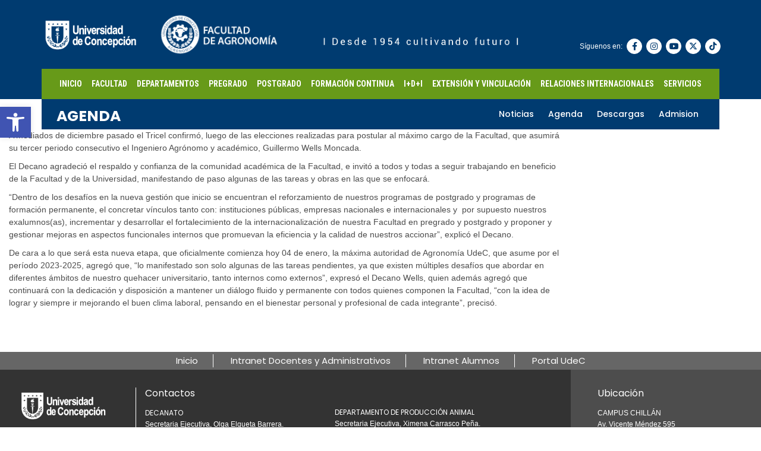

--- FILE ---
content_type: text/html; charset=UTF-8
request_url: http://www.agronomiaudec.cl/tag/funcionarios/
body_size: 16542
content:
<!DOCTYPE html>
<html lang="es">
	<head>
		<meta charset="utf-8">
    <meta http-equiv="X-UA-Compatible" content="IE=edge">
		<meta name="viewport" content="width=device-width, initial-scale=1">
				<!-- <link href="https://fonts.googleapis.com/css?family=Roboto+Condensed|Roboto:300,400,700" rel="stylesheet"> -->
		
		<link rel="preconnect" href="https://fonts.googleapis.com">
		<link rel="preconnect" href="https://fonts.gstatic.com" crossorigin>
		<link href="https://fonts.googleapis.com/css2?family=Poppins:wght@400;500;600;700&family=Roboto+Condensed:wght@300;400;700&display=swap" rel="stylesheet">
		
		<link href="http://www.agronomiaudec.cl/wp-content/themes/hf_agronomia/style.css" rel="stylesheet" />

		<script>var et_site_url='http://www.agronomiaudec.cl';var et_post_id='0';function et_core_page_resource_fallback(a,b){"undefined"===typeof b&&(b=a.sheet.cssRules&&0===a.sheet.cssRules.length);b&&(a.onerror=null,a.onload=null,a.href?a.href=et_site_url+"/?et_core_page_resource="+a.id+et_post_id:a.src&&(a.src=et_site_url+"/?et_core_page_resource="+a.id+et_post_id))}
</script><meta name='robots' content='index, follow, max-image-preview:large, max-snippet:-1, max-video-preview:-1' />
	<style>img:is([sizes="auto" i], [sizes^="auto," i]) { contain-intrinsic-size: 3000px 1500px }</style>
	<script type="text/javascript">function rgmkInitGoogleMaps(){window.rgmkGoogleMapsCallback=true;try{jQuery(document).trigger("rgmkGoogleMapsLoad")}catch(err){}}</script>
	<!-- This site is optimized with the Yoast SEO plugin v26.0 - https://yoast.com/wordpress/plugins/seo/ -->
	<title>#funcionarios Archives - Facultad de Agronomía</title>
	<link rel="canonical" href="https://www.agronomiaudec.cl/tag/funcionarios/" />
	<meta property="og:locale" content="es_ES" />
	<meta property="og:type" content="article" />
	<meta property="og:title" content="#funcionarios Archives - Facultad de Agronomía" />
	<meta property="og:url" content="https://www.agronomiaudec.cl/tag/funcionarios/" />
	<meta property="og:site_name" content="Facultad de Agronomía" />
	<meta property="og:image" content="http://www.agronomiaudec.cl/wp-content/uploads/2012/10/Facultad_menu-1.jpg" />
	<meta name="twitter:card" content="summary_large_image" />
	<script type="application/ld+json" class="yoast-schema-graph">{"@context":"https://schema.org","@graph":[{"@type":"CollectionPage","@id":"https://www.agronomiaudec.cl/tag/funcionarios/","url":"https://www.agronomiaudec.cl/tag/funcionarios/","name":"#funcionarios Archives - Facultad de Agronomía","isPartOf":{"@id":"https://www.agronomiaudec.cl/#website"},"primaryImageOfPage":{"@id":"https://www.agronomiaudec.cl/tag/funcionarios/#primaryimage"},"image":{"@id":"https://www.agronomiaudec.cl/tag/funcionarios/#primaryimage"},"thumbnailUrl":"https://www.agronomiaudec.cl/wp-content/uploads/2023/01/Guillermo-Wells-Moncada-scaled-e1672803901881.jpg","breadcrumb":{"@id":"https://www.agronomiaudec.cl/tag/funcionarios/#breadcrumb"},"inLanguage":"es"},{"@type":"ImageObject","inLanguage":"es","@id":"https://www.agronomiaudec.cl/tag/funcionarios/#primaryimage","url":"https://www.agronomiaudec.cl/wp-content/uploads/2023/01/Guillermo-Wells-Moncada-scaled-e1672803901881.jpg","contentUrl":"https://www.agronomiaudec.cl/wp-content/uploads/2023/01/Guillermo-Wells-Moncada-scaled-e1672803901881.jpg","width":680,"height":453},{"@type":"BreadcrumbList","@id":"https://www.agronomiaudec.cl/tag/funcionarios/#breadcrumb","itemListElement":[{"@type":"ListItem","position":1,"name":"Home","item":"https://www.agronomiaudec.cl/"},{"@type":"ListItem","position":2,"name":"#funcionarios"}]},{"@type":"WebSite","@id":"https://www.agronomiaudec.cl/#website","url":"https://www.agronomiaudec.cl/","name":"Facultad de Agronomía","description":"Facultad de Agronomía Universidad de Concepción","potentialAction":[{"@type":"SearchAction","target":{"@type":"EntryPoint","urlTemplate":"https://www.agronomiaudec.cl/?s={search_term_string}"},"query-input":{"@type":"PropertyValueSpecification","valueRequired":true,"valueName":"search_term_string"}}],"inLanguage":"es"}]}</script>
	<!-- / Yoast SEO plugin. -->


<link rel='dns-prefetch' href='//cdnjs.cloudflare.com' />
<link rel='stylesheet' id='wp-block-library-css' href='http://www.agronomiaudec.cl/wp-includes/css/dist/block-library/style.min.css?ver=6.8.3' type='text/css' media='all' />
<style id='classic-theme-styles-inline-css' type='text/css'>
/*! This file is auto-generated */
.wp-block-button__link{color:#fff;background-color:#32373c;border-radius:9999px;box-shadow:none;text-decoration:none;padding:calc(.667em + 2px) calc(1.333em + 2px);font-size:1.125em}.wp-block-file__button{background:#32373c;color:#fff;text-decoration:none}
</style>
<style id='global-styles-inline-css' type='text/css'>
:root{--wp--preset--aspect-ratio--square: 1;--wp--preset--aspect-ratio--4-3: 4/3;--wp--preset--aspect-ratio--3-4: 3/4;--wp--preset--aspect-ratio--3-2: 3/2;--wp--preset--aspect-ratio--2-3: 2/3;--wp--preset--aspect-ratio--16-9: 16/9;--wp--preset--aspect-ratio--9-16: 9/16;--wp--preset--color--black: #000000;--wp--preset--color--cyan-bluish-gray: #abb8c3;--wp--preset--color--white: #ffffff;--wp--preset--color--pale-pink: #f78da7;--wp--preset--color--vivid-red: #cf2e2e;--wp--preset--color--luminous-vivid-orange: #ff6900;--wp--preset--color--luminous-vivid-amber: #fcb900;--wp--preset--color--light-green-cyan: #7bdcb5;--wp--preset--color--vivid-green-cyan: #00d084;--wp--preset--color--pale-cyan-blue: #8ed1fc;--wp--preset--color--vivid-cyan-blue: #0693e3;--wp--preset--color--vivid-purple: #9b51e0;--wp--preset--gradient--vivid-cyan-blue-to-vivid-purple: linear-gradient(135deg,rgba(6,147,227,1) 0%,rgb(155,81,224) 100%);--wp--preset--gradient--light-green-cyan-to-vivid-green-cyan: linear-gradient(135deg,rgb(122,220,180) 0%,rgb(0,208,130) 100%);--wp--preset--gradient--luminous-vivid-amber-to-luminous-vivid-orange: linear-gradient(135deg,rgba(252,185,0,1) 0%,rgba(255,105,0,1) 100%);--wp--preset--gradient--luminous-vivid-orange-to-vivid-red: linear-gradient(135deg,rgba(255,105,0,1) 0%,rgb(207,46,46) 100%);--wp--preset--gradient--very-light-gray-to-cyan-bluish-gray: linear-gradient(135deg,rgb(238,238,238) 0%,rgb(169,184,195) 100%);--wp--preset--gradient--cool-to-warm-spectrum: linear-gradient(135deg,rgb(74,234,220) 0%,rgb(151,120,209) 20%,rgb(207,42,186) 40%,rgb(238,44,130) 60%,rgb(251,105,98) 80%,rgb(254,248,76) 100%);--wp--preset--gradient--blush-light-purple: linear-gradient(135deg,rgb(255,206,236) 0%,rgb(152,150,240) 100%);--wp--preset--gradient--blush-bordeaux: linear-gradient(135deg,rgb(254,205,165) 0%,rgb(254,45,45) 50%,rgb(107,0,62) 100%);--wp--preset--gradient--luminous-dusk: linear-gradient(135deg,rgb(255,203,112) 0%,rgb(199,81,192) 50%,rgb(65,88,208) 100%);--wp--preset--gradient--pale-ocean: linear-gradient(135deg,rgb(255,245,203) 0%,rgb(182,227,212) 50%,rgb(51,167,181) 100%);--wp--preset--gradient--electric-grass: linear-gradient(135deg,rgb(202,248,128) 0%,rgb(113,206,126) 100%);--wp--preset--gradient--midnight: linear-gradient(135deg,rgb(2,3,129) 0%,rgb(40,116,252) 100%);--wp--preset--font-size--small: 13px;--wp--preset--font-size--medium: 20px;--wp--preset--font-size--large: 36px;--wp--preset--font-size--x-large: 42px;--wp--preset--spacing--20: 0.44rem;--wp--preset--spacing--30: 0.67rem;--wp--preset--spacing--40: 1rem;--wp--preset--spacing--50: 1.5rem;--wp--preset--spacing--60: 2.25rem;--wp--preset--spacing--70: 3.38rem;--wp--preset--spacing--80: 5.06rem;--wp--preset--shadow--natural: 6px 6px 9px rgba(0, 0, 0, 0.2);--wp--preset--shadow--deep: 12px 12px 50px rgba(0, 0, 0, 0.4);--wp--preset--shadow--sharp: 6px 6px 0px rgba(0, 0, 0, 0.2);--wp--preset--shadow--outlined: 6px 6px 0px -3px rgba(255, 255, 255, 1), 6px 6px rgba(0, 0, 0, 1);--wp--preset--shadow--crisp: 6px 6px 0px rgba(0, 0, 0, 1);}:where(.is-layout-flex){gap: 0.5em;}:where(.is-layout-grid){gap: 0.5em;}body .is-layout-flex{display: flex;}.is-layout-flex{flex-wrap: wrap;align-items: center;}.is-layout-flex > :is(*, div){margin: 0;}body .is-layout-grid{display: grid;}.is-layout-grid > :is(*, div){margin: 0;}:where(.wp-block-columns.is-layout-flex){gap: 2em;}:where(.wp-block-columns.is-layout-grid){gap: 2em;}:where(.wp-block-post-template.is-layout-flex){gap: 1.25em;}:where(.wp-block-post-template.is-layout-grid){gap: 1.25em;}.has-black-color{color: var(--wp--preset--color--black) !important;}.has-cyan-bluish-gray-color{color: var(--wp--preset--color--cyan-bluish-gray) !important;}.has-white-color{color: var(--wp--preset--color--white) !important;}.has-pale-pink-color{color: var(--wp--preset--color--pale-pink) !important;}.has-vivid-red-color{color: var(--wp--preset--color--vivid-red) !important;}.has-luminous-vivid-orange-color{color: var(--wp--preset--color--luminous-vivid-orange) !important;}.has-luminous-vivid-amber-color{color: var(--wp--preset--color--luminous-vivid-amber) !important;}.has-light-green-cyan-color{color: var(--wp--preset--color--light-green-cyan) !important;}.has-vivid-green-cyan-color{color: var(--wp--preset--color--vivid-green-cyan) !important;}.has-pale-cyan-blue-color{color: var(--wp--preset--color--pale-cyan-blue) !important;}.has-vivid-cyan-blue-color{color: var(--wp--preset--color--vivid-cyan-blue) !important;}.has-vivid-purple-color{color: var(--wp--preset--color--vivid-purple) !important;}.has-black-background-color{background-color: var(--wp--preset--color--black) !important;}.has-cyan-bluish-gray-background-color{background-color: var(--wp--preset--color--cyan-bluish-gray) !important;}.has-white-background-color{background-color: var(--wp--preset--color--white) !important;}.has-pale-pink-background-color{background-color: var(--wp--preset--color--pale-pink) !important;}.has-vivid-red-background-color{background-color: var(--wp--preset--color--vivid-red) !important;}.has-luminous-vivid-orange-background-color{background-color: var(--wp--preset--color--luminous-vivid-orange) !important;}.has-luminous-vivid-amber-background-color{background-color: var(--wp--preset--color--luminous-vivid-amber) !important;}.has-light-green-cyan-background-color{background-color: var(--wp--preset--color--light-green-cyan) !important;}.has-vivid-green-cyan-background-color{background-color: var(--wp--preset--color--vivid-green-cyan) !important;}.has-pale-cyan-blue-background-color{background-color: var(--wp--preset--color--pale-cyan-blue) !important;}.has-vivid-cyan-blue-background-color{background-color: var(--wp--preset--color--vivid-cyan-blue) !important;}.has-vivid-purple-background-color{background-color: var(--wp--preset--color--vivid-purple) !important;}.has-black-border-color{border-color: var(--wp--preset--color--black) !important;}.has-cyan-bluish-gray-border-color{border-color: var(--wp--preset--color--cyan-bluish-gray) !important;}.has-white-border-color{border-color: var(--wp--preset--color--white) !important;}.has-pale-pink-border-color{border-color: var(--wp--preset--color--pale-pink) !important;}.has-vivid-red-border-color{border-color: var(--wp--preset--color--vivid-red) !important;}.has-luminous-vivid-orange-border-color{border-color: var(--wp--preset--color--luminous-vivid-orange) !important;}.has-luminous-vivid-amber-border-color{border-color: var(--wp--preset--color--luminous-vivid-amber) !important;}.has-light-green-cyan-border-color{border-color: var(--wp--preset--color--light-green-cyan) !important;}.has-vivid-green-cyan-border-color{border-color: var(--wp--preset--color--vivid-green-cyan) !important;}.has-pale-cyan-blue-border-color{border-color: var(--wp--preset--color--pale-cyan-blue) !important;}.has-vivid-cyan-blue-border-color{border-color: var(--wp--preset--color--vivid-cyan-blue) !important;}.has-vivid-purple-border-color{border-color: var(--wp--preset--color--vivid-purple) !important;}.has-vivid-cyan-blue-to-vivid-purple-gradient-background{background: var(--wp--preset--gradient--vivid-cyan-blue-to-vivid-purple) !important;}.has-light-green-cyan-to-vivid-green-cyan-gradient-background{background: var(--wp--preset--gradient--light-green-cyan-to-vivid-green-cyan) !important;}.has-luminous-vivid-amber-to-luminous-vivid-orange-gradient-background{background: var(--wp--preset--gradient--luminous-vivid-amber-to-luminous-vivid-orange) !important;}.has-luminous-vivid-orange-to-vivid-red-gradient-background{background: var(--wp--preset--gradient--luminous-vivid-orange-to-vivid-red) !important;}.has-very-light-gray-to-cyan-bluish-gray-gradient-background{background: var(--wp--preset--gradient--very-light-gray-to-cyan-bluish-gray) !important;}.has-cool-to-warm-spectrum-gradient-background{background: var(--wp--preset--gradient--cool-to-warm-spectrum) !important;}.has-blush-light-purple-gradient-background{background: var(--wp--preset--gradient--blush-light-purple) !important;}.has-blush-bordeaux-gradient-background{background: var(--wp--preset--gradient--blush-bordeaux) !important;}.has-luminous-dusk-gradient-background{background: var(--wp--preset--gradient--luminous-dusk) !important;}.has-pale-ocean-gradient-background{background: var(--wp--preset--gradient--pale-ocean) !important;}.has-electric-grass-gradient-background{background: var(--wp--preset--gradient--electric-grass) !important;}.has-midnight-gradient-background{background: var(--wp--preset--gradient--midnight) !important;}.has-small-font-size{font-size: var(--wp--preset--font-size--small) !important;}.has-medium-font-size{font-size: var(--wp--preset--font-size--medium) !important;}.has-large-font-size{font-size: var(--wp--preset--font-size--large) !important;}.has-x-large-font-size{font-size: var(--wp--preset--font-size--x-large) !important;}
:where(.wp-block-post-template.is-layout-flex){gap: 1.25em;}:where(.wp-block-post-template.is-layout-grid){gap: 1.25em;}
:where(.wp-block-columns.is-layout-flex){gap: 2em;}:where(.wp-block-columns.is-layout-grid){gap: 2em;}
:root :where(.wp-block-pullquote){font-size: 1.5em;line-height: 1.6;}
</style>
<link rel='stylesheet' id='rs-plugin-settings-css' href='http://www.agronomiaudec.cl/wp-content/plugins/revslider/public/assets/css/rs6.css?ver=6.4.2' type='text/css' media='all' />
<style id='rs-plugin-settings-inline-css' type='text/css'>
#rs-demo-id {}
</style>
<link rel='stylesheet' id='pojo-a11y-css' href='http://www.agronomiaudec.cl/wp-content/plugins/pojo-accessibility/modules/legacy/assets/css/style.min.css?ver=1.0.0' type='text/css' media='all' />
<link rel='stylesheet' id='hf-bootstrap-css' href='http://www.agronomiaudec.cl/wp-content/themes/hf_agronomia/css/bootstrap.min.css?ver=3.3.6' type='text/css' media='all' />
<link rel='stylesheet' id='hf-font-awesome-css' href='https://cdnjs.cloudflare.com/ajax/libs/font-awesome/6.4.2/css/all.min.css?ver=4.7.0' type='text/css' media='all' />
<link rel='stylesheet' id='hf_theme-css' href='http://www.agronomiaudec.cl/wp-content/themes/hf_agronomia/css/theme.css?ver=1.0.8' type='text/css' media='all' />
<link rel='stylesheet' id='wp-pagenavi-css' href='http://www.agronomiaudec.cl/wp-content/plugins/wp-pagenavi/pagenavi-css.css?ver=2.70' type='text/css' media='all' />
<link rel='stylesheet' id='et-builder-modules-style-css' href='http://www.agronomiaudec.cl/wp-content/plugins/divi-builder/includes/builder/styles/frontend-builder-plugin-style.min.css?ver=2.27.1' type='text/css' media='all' />
<link rel='stylesheet' id='dashicons-css' href='http://www.agronomiaudec.cl/wp-includes/css/dashicons.min.css?ver=6.8.3' type='text/css' media='all' />
<link rel='stylesheet' id='wr-mm-bootstrap3-css' href='https://www.agronomiaudec.cl/wp-content/plugins/wr-megamenu/assets/3rd-party/bs3/bootstrap/css/bootstrap.min.css?ver=3.0.0' type='text/css' media='all' />
<link rel='stylesheet' id='wr-mm-bootstrap3-icomoon-css' href='https://www.agronomiaudec.cl/wp-content/plugins/wr-megamenu/assets/3rd-party/bs3/font-icomoon/css/icomoon.css' type='text/css' media='all' />
<link rel='stylesheet' id='wr-font-awesome-css' href='https://www.agronomiaudec.cl/wp-content/plugins/wr-megamenu/assets/3rd-party/font-awesome/css/font-awesome.min.css?ver=4.3.0' type='text/css' media='all' />
<link rel='stylesheet' id='wr-megamenu-site-css' href='http://www.agronomiaudec.cl/wp-content/plugins/wr-megamenu/assets/css/frontend.css' type='text/css' media='all' />
<script type="text/javascript" src="https://cdnjs.cloudflare.com/ajax/libs/jquery/1.9.1/jquery.min.js?ver=1.9.1" id="jquery-js"></script>
<script type="text/javascript" src="http://www.agronomiaudec.cl/wp-content/plugins/revslider/public/assets/js/rbtools.min.js?ver=6.4.2" id="tp-tools-js"></script>
<script type="text/javascript" src="http://www.agronomiaudec.cl/wp-content/plugins/revslider/public/assets/js/rs6.min.js?ver=6.4.2" id="revmin-js"></script>
<script type="text/javascript" src="http://www.agronomiaudec.cl/wp-content/themes/hf_agronomia/js/bootstrap.min.js?ver=3.3.6" id="bootstrap-js"></script>
<script type="text/javascript" src="http://www.agronomiaudec.cl/wp-content/themes/hf_agronomia/js/main.min.js?ver=2.0" id="main-js"></script>
<style type="text/css">
#pojo-a11y-toolbar .pojo-a11y-toolbar-toggle a{ background-color: #4054b2;	color: #ffffff;}
#pojo-a11y-toolbar .pojo-a11y-toolbar-overlay, #pojo-a11y-toolbar .pojo-a11y-toolbar-overlay ul.pojo-a11y-toolbar-items.pojo-a11y-links{ border-color: #4054b2;}
body.pojo-a11y-focusable a:focus{ outline-style: solid !important;	outline-width: 1px !important;	outline-color: #FF0000 !important;}
#pojo-a11y-toolbar{ top: 180px !important;}
#pojo-a11y-toolbar .pojo-a11y-toolbar-overlay{ background-color: #ffffff;}
#pojo-a11y-toolbar .pojo-a11y-toolbar-overlay ul.pojo-a11y-toolbar-items li.pojo-a11y-toolbar-item a, #pojo-a11y-toolbar .pojo-a11y-toolbar-overlay p.pojo-a11y-toolbar-title{ color: #333333;}
#pojo-a11y-toolbar .pojo-a11y-toolbar-overlay ul.pojo-a11y-toolbar-items li.pojo-a11y-toolbar-item a.active{ background-color: #4054b2;	color: #ffffff;}
@media (max-width: 767px) { #pojo-a11y-toolbar { top: 50px !important; } }</style><link rel="Shortcut Icon" type="image/x-icon" href="http://www.agronomiaudec.cl/wp-content/themes/hf_agronomia/favicon.ico" /><link rel="apple-touch-icon" sizes="57x57" href="http://www.agronomiaudec.cl/wp-content/themes/hf_agronomia/favicon/apple-icon-57x57.png"><link rel="apple-touch-icon" sizes="60x60" href="http://www.agronomiaudec.cl/wp-content/themes/hf_agronomia/favicon/apple-icon-60x60.png"><link rel="apple-touch-icon" sizes="72x72" href="http://www.agronomiaudec.cl/wp-content/themes/hf_agronomia/favicon/apple-icon-72x72.png"><link rel="apple-touch-icon" sizes="76x76" href="http://www.agronomiaudec.cl/wp-content/themes/hf_agronomia/favicon/apple-icon-76x76.png"><link rel="apple-touch-icon" sizes="114x114" href="http://www.agronomiaudec.cl/wp-content/themes/hf_agronomia/favicon/apple-icon-114x114.png"><link rel="apple-touch-icon" sizes="120x120" href="http://www.agronomiaudec.cl/wp-content/themes/hf_agronomia/favicon/apple-icon-120x120.png"><link rel="apple-touch-icon" sizes="144x144" href="http://www.agronomiaudec.cl/wp-content/themes/hf_agronomia/favicon/apple-icon-144x144.png"><link rel="apple-touch-icon" sizes="152x152" href="http://www.agronomiaudec.cl/wp-content/themes/hf_agronomia/favicon/apple-icon-152x152.png"><link rel="apple-touch-icon" sizes="180x180" href="http://www.agronomiaudec.cl/wp-content/themes/hf_agronomia/favicon/apple-icon-180x180.png"><link rel="icon" type="image/png" sizes="192x192"  href="http://www.agronomiaudec.cl/wp-content/themes/hf_agronomia/favicon/android-icon-192x192.png"><link rel="icon" type="image/png" sizes="32x32" href="http://www.agronomiaudec.cl/wp-content/themes/hf_agronomia/favicon/favicon-32x32.png"><link rel="icon" type="image/png" sizes="96x96" href="http://www.agronomiaudec.cl/wp-content/themes/hf_agronomia/favicon/favicon-96x96.png"><link rel="icon" type="image/png" sizes="16x16" href="http://www.agronomiaudec.cl/wp-content/themes/hf_agronomia/favicon/favicon-16x16.png"><link rel="manifest" href="http://www.agronomiaudec.cl/wp-content/themes/hf_agronomia/favicon/manifest.json"><meta name="msapplication-TileColor" content="#ffffff"><meta name="msapplication-TileImage" content="http://www.agronomiaudec.cl/wp-content/themes/hf_agronomia/favicon/ms-icon-144x144.png"><meta name="theme-color" content="#ffffff"><meta name="generator" content="Powered by Slider Revolution 6.4.2 - responsive, Mobile-Friendly Slider Plugin for WordPress with comfortable drag and drop interface." />
<script type="text/javascript">function setREVStartSize(e){
			//window.requestAnimationFrame(function() {				 
				window.RSIW = window.RSIW===undefined ? window.innerWidth : window.RSIW;	
				window.RSIH = window.RSIH===undefined ? window.innerHeight : window.RSIH;	
				try {								
					var pw = document.getElementById(e.c).parentNode.offsetWidth,
						newh;
					pw = pw===0 || isNaN(pw) ? window.RSIW : pw;
					e.tabw = e.tabw===undefined ? 0 : parseInt(e.tabw);
					e.thumbw = e.thumbw===undefined ? 0 : parseInt(e.thumbw);
					e.tabh = e.tabh===undefined ? 0 : parseInt(e.tabh);
					e.thumbh = e.thumbh===undefined ? 0 : parseInt(e.thumbh);
					e.tabhide = e.tabhide===undefined ? 0 : parseInt(e.tabhide);
					e.thumbhide = e.thumbhide===undefined ? 0 : parseInt(e.thumbhide);
					e.mh = e.mh===undefined || e.mh=="" || e.mh==="auto" ? 0 : parseInt(e.mh,0);		
					if(e.layout==="fullscreen" || e.l==="fullscreen") 						
						newh = Math.max(e.mh,window.RSIH);					
					else{					
						e.gw = Array.isArray(e.gw) ? e.gw : [e.gw];
						for (var i in e.rl) if (e.gw[i]===undefined || e.gw[i]===0) e.gw[i] = e.gw[i-1];					
						e.gh = e.el===undefined || e.el==="" || (Array.isArray(e.el) && e.el.length==0)? e.gh : e.el;
						e.gh = Array.isArray(e.gh) ? e.gh : [e.gh];
						for (var i in e.rl) if (e.gh[i]===undefined || e.gh[i]===0) e.gh[i] = e.gh[i-1];
											
						var nl = new Array(e.rl.length),
							ix = 0,						
							sl;					
						e.tabw = e.tabhide>=pw ? 0 : e.tabw;
						e.thumbw = e.thumbhide>=pw ? 0 : e.thumbw;
						e.tabh = e.tabhide>=pw ? 0 : e.tabh;
						e.thumbh = e.thumbhide>=pw ? 0 : e.thumbh;					
						for (var i in e.rl) nl[i] = e.rl[i]<window.RSIW ? 0 : e.rl[i];
						sl = nl[0];									
						for (var i in nl) if (sl>nl[i] && nl[i]>0) { sl = nl[i]; ix=i;}															
						var m = pw>(e.gw[ix]+e.tabw+e.thumbw) ? 1 : (pw-(e.tabw+e.thumbw)) / (e.gw[ix]);					
						newh =  (e.gh[ix] * m) + (e.tabh + e.thumbh);
					}				
					if(window.rs_init_css===undefined) window.rs_init_css = document.head.appendChild(document.createElement("style"));					
					document.getElementById(e.c).height = newh+"px";
					window.rs_init_css.innerHTML += "#"+e.c+"_wrapper { height: "+newh+"px }";				
				} catch(e){
					console.log("Failure at Presize of Slider:" + e)
				}					   
			//});
		  };</script>

		<script>
				var $template_url	= 'http://www.agronomiaudec.cl/wp-content/themes/hf_agronomia';
		</script>

	<script src="https://kit.fontawesome.com/25c8be3127.js" crossorigin="anonymous"></script>
	
	<!-- <script src="https://cdnjs.cloudflare.com/ajax/libs/jquery/1.2.3/jquery.min.js"></script> -->
	</head>

	<body class="archive tag tag-funcionarios tag-246 wp-theme-hf_agronomia et_divi_builder et-pb-theme-agronomia 1.0.0 et-db et_minified_js et_minified_css" >
		

		<div class="wrapp">
			<header>
				<div class="container">
					<div class="row">
						<div class="hidden-xs col-xs-12 col-sm-12 col-md-2">
							<div class="cont-logo-header">
								<a href="http://www.udec.cl" target="_blank"><img id="logo-udec-header" src="http://www.agronomiaudec.cl/wp-content/themes/hf_agronomia/img/Logo_UdeC_B.png" alt="Logo UdeC"></a>
							</div>
						</div>

						<div class="col-xs-12 col-sm-12 col-md-3">
							<div class="cont-logo-agro">
								<a href="https://www.agronomiaudec.cl"><img src="http://www.agronomiaudec.cl/wp-content/themes/hf_agronomia/img/Logo_Agronomia_B.png" alt="Logo Facultad Agronomía UdeC"></a>
							</div>
						</div>

						<div class="cont-slogan-rsss col-xs-12 col-sm-7 col-md-7" style="padding-top: 60px">
							<div class="cont-rs">
								<span class="rs-unete">Síguenos en: </span>
								<a class="borde-rs btn-rs une-facebook" href=" https://web.facebook.com/facultadagronomiaudec/" title="Facebook" target="_blank">
									<i class="fa fa-facebook" aria-hidden="true"></i>
								</a>
								<a class="borde-rs btn-rs instagram" href="https://www.instagram.com/agronomiaudec/" title="Instagram" target="_blank">
									<i class="fa fa-instagram" aria-hidden="true"></i>
								</a>
								<a class="borde-rs btn-rs youtube" href="https://www.youtube.com/channel/UCtk4bFzx0iWa1HLWRwa1wVg" title="Youtube" target="_blank">
									<i class="fa fa-youtube-play" aria-hidden="true"></i>
								</a>
								<a class="borde-rs btn-rs twitter" href="https://twitter.com/UdecAgronomia" title="Twitter" target="_blank">
									<i class="fa-brands fa-x-twitter"></i>
								</a>
								<a class="borde-rs btn-rs tiktok" href="https://www.tiktok.com/@agronomiaudec" title="TikTok" target="_blank">
									<i class="fa-brands fa-tiktok"></i>
								</a>
							</div><!-- cont-rs -->

							<div class="hidden-xs slogan">
								<img src="http://www.agronomiaudec.cl/wp-content/themes/hf_agronomia/img/Solgan.png" alt="">
							</div>
						</div>


						<div class="col-md-12">
							<div class="">
								<!-- Menu Principal -->
								<style type="text/css">
.wr-megamenu-container.primary-menus_5236 {background: #679a19 !important;}.primary-menus_5236 .wr-mega-menu > li:hover > a, .primary-menus_5236 .wr-mega-menu > li.focus > a {background: #679a19 !important;}.primary-menus_5236 .wr-mega-menu > li > a > i, .primary-menus_5236 .wr-mega-menu .sub-menu a i {display:none !important;}.primary-menus_5236 .wr-mega-menu > li > a > i {font-size: 16px !important;}
</style>
<style type="text/css">
@media only screen and (min-width: 783px) {
    .wr-megamenu-container ul.wr-mega-menu li.wr-megamenu-item:hover&amp;amp;gt;a.menu-item-link {
        background-color: #003b70;
        color: #fff;
    }
}
</style>
<div class="wr-megamenu-container jsn-bootstrap3 primary-menus_5236"><ul id="wr-megamenu-menu-538" class="wr-mega-menu nav-menu"><li  class="menu-item menu-item-type-post_type menu-item-object-page menu-item-home wr-megamenu-item level-0 mega-item wr-megamenu-fixed" ><a href="https://www.agronomiaudec.cl/" class="menu-item-link"><span class="menu_title">Inicio</span></a><div class="wr-megamenu-inner" style="width:600px; left:0;" data-container="600px"></div></li><li  class="menu-item menu-item-type-post_type menu-item-object-page menu-item-has-children menu-parent-item wr-megamenu-item level-0 menu-default" ><a href="http://www.agronomiaudec.cl/facultad/bienvenida/" class="menu-item-link"><span class="menu_title">Facultad</span></a><ul class="sub-menu sub-menu-1" ><li  class="menu-item menu-item-type-post_type menu-item-object-page wr-megamenu-item level-1" ><a href="https://www.agronomiaudec.cl/facultad/bienvenida/" class="menu-item-link"><span class="menu_title">Bienvenida</span></a></li><li  class="menu-item menu-item-type-post_type menu-item-object-page wr-megamenu-item level-1" ><a href="https://www.agronomiaudec.cl/facultad/estructura/" class="menu-item-link"><span class="menu_title">Estructura</span></a></li><li  class="menu-item menu-item-type-post_type menu-item-object-page wr-megamenu-item level-1" ><a href="https://www.agronomiaudec.cl/facultad/misionvision/" class="menu-item-link"><span class="menu_title">Misión/Visión</span></a></li><li  class="menu-item menu-item-type-post_type menu-item-object-page wr-megamenu-item level-1" ><a href="https://www.agronomiaudec.cl/facultad/historia/" class="menu-item-link"><span class="menu_title">Historia</span></a></li><li  class="menu-item menu-item-type-post_type menu-item-object-page wr-megamenu-item level-1" ><a href="https://www.agronomiaudec.cl/facultad/docentes/" class="menu-item-link"><span class="menu_title">Docentes</span></a></li><li  class="menu-item menu-item-type-post_type menu-item-object-page wr-megamenu-item level-1" ><a href="https://www.agronomiaudec.cl/facultad/administrativos/" class="menu-item-link"><span class="menu_title">Administrativos</span></a></li><li  class="menu-item menu-item-type-post_type menu-item-object-page wr-megamenu-item level-1" ><a href="https://www.agronomiaudec.cl/facultad/ubicacion/" class="menu-item-link"><span class="menu_title">Ubicación</span></a></li></ul></li><li  class="menu-item menu-item-type-post_type menu-item-object-page menu-item-has-children menu-parent-item wr-megamenu-item level-0 menu-default" ><a href="http://www.agronomiaudec.cl/departamentos/produccion-animal/#new_tab" class="menu-item-link"><span class="menu_title">Departamentos</span></a><ul class="sub-menu sub-menu-1" ><li  class="menu-item menu-item-type-post_type menu-item-object-page menu-item-has-children menu-parent-item wr-megamenu-item level-1" ><a href="https://www.agronomiaudec.cl/departamentos/produccion-animal/" class="menu-item-link"><span class="menu_title">Producción Animal</span></a><ul class="sub-menu sub-menu-1"><li  class="menu-item menu-item-type-post_type menu-item-object-page wr-megamenu-item level-2" ><a href="https://www.agronomiaudec.cl/departamentos/produccion-animal/investigacion/" class="menu-item-link"><span class="menu_title">Investigación</span></a></li><li  class="menu-item menu-item-type-post_type menu-item-object-page wr-megamenu-item level-2" ><a href="https://www.agronomiaudec.cl/departamentos/produccion-animal/laboratorios/" class="menu-item-link"><span class="menu_title">Laboratorios</span></a></li><li  class="menu-item menu-item-type-post_type menu-item-object-page wr-megamenu-item level-2" ><a href="https://www.agronomiaudec.cl/departamentos/produccion-animal/academicos-produccion-animal/" class="menu-item-link"><span class="menu_title">Docentes</span></a></li><li  class="menu-item menu-item-type-post_type menu-item-object-page wr-megamenu-item level-2" ><a href="https://www.agronomiaudec.cl/departamentos/produccion-animal/servicios/" class="menu-item-link"><span class="menu_title">Servicios</span></a></li></ul></li><li  class="menu-item menu-item-type-post_type menu-item-object-page menu-item-has-children menu-parent-item wr-megamenu-item level-1" ><a href="https://www.agronomiaudec.cl/departamentos/produccion-vegetal/" class="menu-item-link"><span class="menu_title">Producción Vegetal</span></a><ul class="sub-menu sub-menu-1"><li  class="menu-item menu-item-type-post_type menu-item-object-page wr-megamenu-item level-2" ><a href="https://www.agronomiaudec.cl/departamentos/produccion-vegetal/investigacion/" class="menu-item-link"><span class="menu_title">Investigación</span></a></li><li  class="menu-item menu-item-type-post_type menu-item-object-page wr-megamenu-item level-2" ><a href="https://www.agronomiaudec.cl/departamentos/produccion-vegetal/laboratorios/" class="menu-item-link"><span class="menu_title">Laboratorios</span></a></li><li  class="menu-item menu-item-type-post_type menu-item-object-page wr-megamenu-item level-2" ><a href="https://www.agronomiaudec.cl/departamentos/produccion-vegetal/servicios/" class="menu-item-link"><span class="menu_title">Servicios</span></a></li><li  class="menu-item menu-item-type-post_type menu-item-object-page wr-megamenu-item level-2" ><a href="https://www.agronomiaudec.cl/departamentos/produccion-vegetal/academicos-produccion-vegetal/" class="menu-item-link"><span class="menu_title">Docentes</span></a></li></ul></li><li  class="menu-item menu-item-type-post_type menu-item-object-page menu-item-has-children menu-parent-item wr-megamenu-item level-1" ><a href="https://www.agronomiaudec.cl/departamentos/suelos-y-recursos-naturales/" class="menu-item-link"><span class="menu_title">Suelos y RRNN</span></a><ul class="sub-menu sub-menu-1"><li  class="menu-item menu-item-type-post_type menu-item-object-page wr-megamenu-item level-2" ><a href="https://www.agronomiaudec.cl/departamentos/suelos-y-recursos-naturales/investigacion/" class="menu-item-link"><span class="menu_title">Investigación</span></a></li><li  class="menu-item menu-item-type-post_type menu-item-object-page wr-megamenu-item level-2" ><a href="https://www.agronomiaudec.cl/departamentos/suelos-y-recursos-naturales/laboratorios/" class="menu-item-link"><span class="menu_title">Laboratorios</span></a></li><li  class="menu-item menu-item-type-post_type menu-item-object-page wr-megamenu-item level-2" ><a href="https://www.agronomiaudec.cl/departamentos/suelos-y-recursos-naturales/servicios/" class="menu-item-link"><span class="menu_title">Servicios</span></a></li><li  class="menu-item menu-item-type-post_type menu-item-object-page wr-megamenu-item level-2" ><a href="https://www.agronomiaudec.cl/departamentos/suelos-y-recursos-naturales/academicos-suelos-y-rrnn/" class="menu-item-link"><span class="menu_title">Docentes</span></a></li></ul></li></ul></li><li  class="menu-item menu-item-type-post_type menu-item-object-page menu-item-has-children menu-parent-item wr-megamenu-item level-0 menu-default" ><a href="http://www.agronomiaudec.cl/pregrado/informacion-general/" class="menu-item-link"><span class="menu_title">Pregrado</span></a><ul class="sub-menu sub-menu-1" ><li  class="menu-item menu-item-type-post_type menu-item-object-page wr-megamenu-item level-1" ><a href="https://www.agronomiaudec.cl/pregrado/informacion-general/" class="menu-item-link"><span class="menu_title">Información General</span></a></li><li  class="menu-item menu-item-type-post_type menu-item-object-page wr-megamenu-item level-1" ><a href="https://www.agronomiaudec.cl/pregrado/plan-de-estudio-2/" class="menu-item-link"><span class="menu_title">Plan de Estudio</span></a></li><li  class="menu-item menu-item-type-post_type menu-item-object-page wr-megamenu-item level-1" ><a href="https://www.agronomiaudec.cl/pregrado/admision-arancel/" class="menu-item-link"><span class="menu_title">Admisión / Arancel</span></a></li><li  class="menu-item menu-item-type-post_type menu-item-object-page wr-megamenu-item level-1" ><a href="https://www.agronomiaudec.cl/pregrado/becas-y-bienestar/" class="menu-item-link"><span class="menu_title">Becas y Bienestar</span></a></li><li  class="menu-item menu-item-type-post_type menu-item-object-page wr-megamenu-item level-1" ><a href="https://www.agronomiaudec.cl/pregrado/reglamentos/" class="menu-item-link"><span class="menu_title">Reglamentos</span></a></li><li  class="menu-item menu-item-type-post_type menu-item-object-page wr-megamenu-item level-1" ><a href="https://www.agronomiaudec.cl/pregrado/contacto/" class="menu-item-link"><span class="menu_title">Contacto</span></a></li></ul></li><li  class="menu-item menu-item-type-post_type menu-item-object-page menu-item-has-children menu-parent-item wr-megamenu-item level-0 menu-default" ><a href="http://www.agronomiaudec.cl/postgrado/informacion-general/" class="menu-item-link"><span class="menu_title">Postgrado</span></a><ul class="sub-menu sub-menu-1" ><li  class="menu-item menu-item-type-post_type menu-item-object-page wr-megamenu-item level-1" ><a href="https://www.agronomiaudec.cl/postgrado/informacion-general-postgrado/" class="menu-item-link"><span class="menu_title">Información general</span></a></li><li  class="menu-item menu-item-type-post_type menu-item-object-page wr-megamenu-item level-1" ><a href="https://www.agronomiaudec.cl/postgrado/magister-en-ciencias-agronomicas/" class="menu-item-link"><span class="menu_title">Magíster</span></a></li><li  class="menu-item menu-item-type-post_type menu-item-object-page wr-megamenu-item level-1" ><a href="https://www.agronomiaudec.cl/postgrado/doctorado-en-ciencias-de-la-agronomia/" class="menu-item-link"><span class="menu_title">Doctorado</span></a></li><li  class="menu-item menu-item-type-post_type menu-item-object-page wr-megamenu-item level-1" ><a href="https://www.agronomiaudec.cl/postgrado/docentes-claustro/" class="menu-item-link"><span class="menu_title">Perfil Docentes</span></a></li><li  class="menu-item menu-item-type-post_type menu-item-object-page wr-megamenu-item level-1" ><a href="https://www.agronomiaudec.cl/postgrado/contacto/" class="menu-item-link"><span class="menu_title">Contacto</span></a></li></ul></li><li  class="menu-item menu-item-type-post_type menu-item-object-page menu-item-has-children menu-parent-item wr-megamenu-item level-0 menu-default" ><a href="https://www.agronomiaudec.cl/formacion-continua/" class="menu-item-link"><span class="menu_title">Formación Continua</span></a><ul class="sub-menu sub-menu-1" ><li  class="menu-item menu-item-type-post_type menu-item-object-page menu-item-has-children menu-parent-item wr-megamenu-item level-1" ><a href="https://www.agronomiaudec.cl/formacion-continua/diplomados/" class="menu-item-link"><span class="menu_title">Diplomados</span></a><ul class="sub-menu sub-menu-1"><li  class="menu-item menu-item-type-post_type menu-item-object-page wr-megamenu-item level-2" ><a href="https://www.agronomiaudec.cl/formacion-continua/diplomados/diplomado-en-ciencia-disruptiva/" class="menu-item-link"><span class="menu_title">Diplomado en Ciencia Disruptiva</span></a></li></ul></li><li  class="menu-item menu-item-type-post_type menu-item-object-page menu-item-has-children menu-parent-item wr-megamenu-item level-1" ><a href="https://www.agronomiaudec.cl/formacion-continua/diplomas/" class="menu-item-link"><span class="menu_title">Diplomas</span></a><ul class="sub-menu sub-menu-1"><li  class="menu-item menu-item-type-post_type menu-item-object-page wr-megamenu-item level-2" ><a href="https://www.agronomiaudec.cl/formacion-continua/diplomas/en-fertirrigacion-de-cultivos/" class="menu-item-link"><span class="menu_title">Fertirrigación de Cultivos y Frutales</span></a></li><li  class="menu-item menu-item-type-post_type menu-item-object-page wr-megamenu-item level-2" ><a href="https://www.agronomiaudec.cl/formacion-continua/diplomas/produccion-de-carne-bovina/" class="menu-item-link"><span class="menu_title">Producción de Carne Bovina</span></a></li><li  class="menu-item menu-item-type-post_type menu-item-object-page wr-megamenu-item level-2" ><a href="https://www.agronomiaudec.cl/formacion-continua/diplomas/manejo-y-produccion-ovino-de-carne/" class="menu-item-link"><span class="menu_title">Manejo y Producción Ovino de Carne</span></a></li><li  class="menu-item menu-item-type-post_type menu-item-object-page wr-megamenu-item level-2" ><a href="https://www.agronomiaudec.cl/formacion-continua/diplomas/diploma-en-salud-planetaria/" class="menu-item-link"><span class="menu_title">Salud Planetaria</span></a></li></ul></li></ul></li><li  class="menu-item menu-item-type-post_type menu-item-object-page menu-item-has-children menu-parent-item wr-megamenu-item level-0 menu-default" ><a href="http://www.agronomiaudec.cl/investigacion/lineas-de-inv/" class="menu-item-link"><span class="menu_title">I+D+i</span></a><ul class="sub-menu sub-menu-1" ><li  class="menu-item menu-item-type-post_type menu-item-object-page wr-megamenu-item level-1" ><a href="https://www.agronomiaudec.cl/idi/comite/" class="menu-item-link"><span class="menu_title">Comité</span></a></li><li  class="menu-item menu-item-type-post_type menu-item-object-page wr-megamenu-item level-1" ><a href="https://www.agronomiaudec.cl/idi/lineas-de-inv/" class="menu-item-link"><span class="menu_title">Líneas de Inv.</span></a></li><li  class="menu-item menu-item-type-post_type menu-item-object-page wr-megamenu-item level-1" ><a href="https://www.agronomiaudec.cl/idi/proyectos/" class="menu-item-link"><span class="menu_title">Proyectos</span></a></li><li  class="menu-item menu-item-type-post_type menu-item-object-page wr-megamenu-item level-1" ><a href="https://www.agronomiaudec.cl/idi/publicaciones/" class="menu-item-link"><span class="menu_title">Publicaciones</span></a></li><li  class="menu-item menu-item-type-post_type menu-item-object-page wr-megamenu-item level-1" ><a href="https://www.agronomiaudec.cl/idi/contacto/" class="menu-item-link"><span class="menu_title">Contacto</span></a></li></ul></li><li  class="menu-item menu-item-type-post_type menu-item-object-page menu-item-has-children menu-parent-item wr-megamenu-item level-0 menu-default" ><a href="http://www.agronomiaudec.cl/extension-y-vinculacion/comite/" class="menu-item-link"><span class="menu_title">Extensión y Vinculación</span></a><ul class="sub-menu sub-menu-1" ><li  class="menu-item menu-item-type-post_type menu-item-object-page wr-megamenu-item level-1" ><a href="https://www.agronomiaudec.cl/extension-y-vinculacion/comite/" class="menu-item-link"><span class="menu_title">Comité</span></a></li><li  class="menu-item menu-item-type-post_type menu-item-object-page wr-megamenu-item level-1" ><a href="https://www.agronomiaudec.cl/extension-y-vinculacion/proyectos/" class="menu-item-link"><span class="menu_title">Proyectos</span></a></li><li  class="menu-item menu-item-type-post_type menu-item-object-page wr-megamenu-item level-1" ><a href="https://www.agronomiaudec.cl/extension-y-vinculacion/convenios/" class="menu-item-link"><span class="menu_title">Convenios</span></a></li><li  class="menu-item menu-item-type-post_type menu-item-object-page wr-megamenu-item level-1" ><a href="https://www.agronomiaudec.cl/extension-y-vinculacion/comunicaciones/" class="menu-item-link"><span class="menu_title">Comunicaciones</span></a></li><li  class="menu-item menu-item-type-post_type menu-item-object-page wr-megamenu-item level-1" ><a href="https://www.agronomiaudec.cl/extension-y-vinculacion/ex-alumnos/" class="menu-item-link"><span class="menu_title">Ex alumnos</span></a></li></ul></li><li  class="menu-item menu-item-type-post_type menu-item-object-page wr-megamenu-item level-0 menu-default" ><a href="https://www.agronomiaudec.cl/relaciones-internacionales/" class="menu-item-link"><span class="menu_title">Relaciones Internacionales</span></a></li><li  class="menu-item menu-item-type-post_type menu-item-object-page menu-item-has-children menu-parent-item wr-megamenu-item level-0 menu-default" ><a href="http://www.agronomiaudec.cl/servicios/produccion-animal/" class="menu-item-link"><span class="menu_title">Servicios</span></a><ul class="sub-menu sub-menu-1" ><li  class="menu-item menu-item-type-post_type menu-item-object-page wr-megamenu-item level-1" ><a href="https://www.agronomiaudec.cl/servicios/produccion-animal/" class="menu-item-link"><span class="menu_title">Producción Animal</span></a></li><li  class="menu-item menu-item-type-post_type menu-item-object-page wr-megamenu-item level-1" ><a href="https://www.agronomiaudec.cl/servicios/produccion-vegetal/" class="menu-item-link"><span class="menu_title">Producción Vegetal</span></a></li><li  class="menu-item menu-item-type-post_type menu-item-object-page wr-megamenu-item level-1" ><a href="https://www.agronomiaudec.cl/servicios/suelos-y-recursos-naturales/" class="menu-item-link"><span class="menu_title">Suelos y RRNN</span></a></li></ul></li></ul></div>							</div>

						</div>



					</div><!-- row -->
				</div><!-- container-->
			</header>
						<div class="container">
				<div class="content-menu-info">
											<div class="tlt-pag-padre">AGENDA</div>					<ul id="menu-info">
						<li class="hidden-xs"><a href="https://www.agronomiaudec.cl/category/noticias/" title="Noticias"><span>Noticias</span></a></li>
			      		<li><a href="https://www.agronomiaudec.cl/eventos/" title="Galería"><span>Agenda</span></a></li>
			      		<li><a href="https://www.agronomiaudec.cl/descargas/" title="Descargas"><span>Descargas</span></a></li>
					  	<li class="hidden-xs"><a href="http://admision.udec.cl/?q=node/2" title="Admisión" target="_blank"><span>Admision</span></a></li>
			    </ul>
				</div>
			</div>
		<div id="content-main" class="col-md-9">

  <p>A mediados de diciembre pasado el Tricel confirmó, luego de las elecciones realizadas para postular al máximo cargo de la Facultad, que asumirá su tercer periodo consecutivo el Ingeniero Agrónomo y académico, Guillermo Wells Moncada.</p>
<p>El Decano agradeció el respaldo y confianza de la comunidad académica de la Facultad, e invitó a todos y todas a seguir trabajando en beneficio de la Facultad y de la Universidad, manifestando de paso algunas de las tareas y obras en las que se enfocará.</p>
<p>“Dentro de los desafíos en la nueva gestión que inicio se encuentran el reforzamiento de nuestros programas de postgrado y programas de formación permanente, el concretar vínculos tanto con: instituciones públicas, empresas nacionales e internacionales y  por supuesto nuestros exalumnos(as), incrementar y desarrollar el fortalecimiento de la internacionalización de nuestra Facultad en pregrado y postgrado y proponer y gestionar mejoras en aspectos funcionales internos que promuevan la eficiencia y la calidad de nuestros accionar”, explicó el Decano.</p>
<p>De cara a lo que será esta nueva etapa, que oficialmente comienza hoy 04 de enero, la máxima autoridad de Agronomía UdeC, que asume por el período 2023-2025, agregó que, “lo manifestado son solo algunas de las tareas pendientes, ya que existen múltiples desafíos que abordar en diferentes ámbitos de nuestro quehacer universitario, tanto internos como externos”, expresó el Decano Wells, quien además agregó que continuará con la dedicación y disposición a mantener un diálogo fluido y permanente con todos quienes componen la Facultad, “con la idea de lograr y siempre ir mejorando el buen clima laboral, pensando en el bienestar personal y profesional de cada integrante”, precisó.</p>
<p>&nbsp;</p>
<p>&nbsp;</p>
</div>
<div class="clear"></div>
</div><!-- fin .wrapp -->
<footer>
  <div class="footer-nav font-condensada">
  <div class="container">
    <ul>
      <li><a href="https://www.agronomiaudec.cl">Inicio</a></li>
      <li><a href="https://www.udec.cl/intranet2/" target="_blank">Intranet Docentes y Administrativos</a></li>
      <li><a href="https://www.udec.cl/alumnos2/" target="_blank">Intranet Alumnos</a></li>
      <li><a href="https://www.udec.cl/" target="_blank">Portal UdeC</a></li>
    </ul>
  </div>
</div>
<div id="footer-content" class="">
    <div class="container-fluid">
        <div class="row">

          <!-- Logos -->
            <div class="col-xs-12 col-lg-2">
              <div class="foot-cont-logos">
                <a href="#"><img class="foot-udec img-responsive" src="http://www.agronomiaudec.cl/wp-content/themes/hf_agronomia/img/Logo_UdeC_B.png" alt=""></a>
                <a href="#"><img class="foot-acreditacion img-responsive" src="http://www.agronomiaudec.cl/wp-content/themes/hf_agronomia/img/logo-acreditacion.png" alt=""></a>
              </div>

            </div>

            <!-- Contactos -->
            <div class="col-xs-12 col-lg-3">
              <div class="foot-cont-contactos border-left">
                <div class="foot-titulo font-regular">Contactos</div>
                <div class="foot-subtitle font-condensada">DECANATO</div>
                <div>Secretaria Ejecutiva, Olga Elgueta Barrera.</div>
                <div><i class="fa fa-phone" aria-hidden="true"></i> +56 42 2208817</div>
                <div><i class="fa fa-envelope-o" aria-hidden="true"></i> <a href="mailto:oelgueta@udec.cl">oelgueta@udec.cl</a></div>
                <br>
                <div class="foot-subtitle font-condensada">VICEDECANATO / SECRETARÍA ACADÉMICA</div>
                <div>Secretaria Ejecutiva, Marcela Marquardt Novoa.</div>
                <div><i class="fa fa-phone" aria-hidden="true"></i> +56 42 2208753</div>
                <div><i class="fa fa-envelope-o" aria-hidden="true"></i> <a href="mailto:sacagronomia@udec.cl">sacagronomia@udec.cl</a></div>
                <br>
                <div class="foot-subtitle font-condensada">POSTGRADO</div>
                <div>Secretaria Ejecutiva, Clara Castro Becerra.</div>
                <div><i class="fa fa-phone" aria-hidden="true"></i> +56 42 2208899</div>
                <br>
              </div>
            </div>
            <div class="col-xs-12 col-lg-4 margen-top">
              <div class="foot-cont-contactos">
                <div class="foot-subtitle font-condensada">DEPARTAMENTO DE PRODUCCIÓN ANIMAL</div>
                <div>Secretaria Ejecutiva, Ximena Carrasco Peña.</div>
                <div><i class="fa fa-phone" aria-hidden="true"></i> +56 42 2208757</div>
                <div><i class="fa fa-envelope-o" aria-hidden="true"></i> <a href="mailto:deptoprodanimal@udec.cl">deptoprodanimal@udec.cl</a></div>
                <br>
                <div class="foot-subtitle font-condensada">DEPARTAMENTO DE PRODUCCIÓN VEGETAL</div>
                <div>Secretaria Ejecutiva, Nathalie Cea Gómez.</div>
                <div><i class="fa fa-phone" aria-hidden="true"></i> +56 42 2208860</div>
                <div><i class="fa fa-envelope-o" aria-hidden="true"></i> <a href="mailto:ncea@udec.cl">ncea@udec.cl</a></div>
                <br>
                <div class="foot-subtitle font-condensada">DEPARTAMENTO DE SUELO Y RECURSOS NATURALES</div>
                <div>Secretaria Ejecutiva, Claudia Muñoz Soto.</div>
                <div><i class="fa fa-phone" aria-hidden="true"></i> +56 42 2208853</div>
                <div><i class="fa fa-envelope-o" aria-hidden="true"></i> <a href="mailto:cmunoz@udec.cl">cmunoz@udec.cl</a></div>
                <br>
              </div>
            </div>

            <!-- Ubicación -->
            <div class="col-xs-12 col-lg-3 foot-col-ubicacion">
              <div class="foot-cont-ubicacion">
                <div class="foot-titulo font-regular">Ubicación</div>
                <div class="foot-subtitle">CAMPUS CHILLÁN</div>
                <div>Av. Vicente Méndez 595</div>
                <div><i class="fa fa-phone" aria-hidden="true"></i> +56 42 220 8753</div>
                <div><i class="fa fa-phone" aria-hidden="true"></i> +56 42 220 8817</div>
                <br>
                <div class="foot-subtitle">CAMPUS CONCEPCIÓN</div>
                <div>Ed. Facultad de Agronomía / Sector norte, Barrio Universitario</div>
                <div><i class="fa fa-phone" aria-hidden="true"></i> +56  41 266 14 38</div>
                <div><i class="fa fa-envelope-o" aria-hidden="true"></i> <a href="mailto:mgallegosp@udec.cl">mgallegosp@udec.cl</a></div>
                <br><br>
                <div><strong>Cómo llegar</strong></div>
                <div>
                  <a href="https://www.google.com/maps/place/47M9CW38%2B5J/@-36.5970582,-72.0856262,17z/data=!3m1!4b1!4m5!3m4!1s0x0:0x510e977bcda6d14!8m2!3d-36.5970625!4d-72.0834375" target="_blank" style="font-size:10px">Ver ubicación en Google Maps - Campus Chillán</a>
                </div>
				        <div>
                  <a href="https://www.google.cl/maps/place/Facultad+de+Agronom%C3%ADa+Universidad+de+Concepci%C3%B3n/@-36.8268303,-73.0354855,17.25z/data=!4m5!3m4!1s0x9669b545394499cf:0xffef1752ee595802!8m2!3d-36.8270089!4d-73.0337802" target="_blank" style="font-size:10px">Ver ubicación en Google Maps - Campus Concepción</a>
                </div>
				        
                <div>
                  <br><br>
                  <div class="">
                    <a href="https://www.agronomiaudec.cl/mapa-del-sitio/" style="font-size:10px">Mapa del sitio</a> | <a href="#" style="font-size:10px">Acerca del sitio</a>
                  </div>
              </div>
            </div>

           

        </div><!-- row -->
    </div>
</div>
</footer>
<script type="speculationrules">
{"prefetch":[{"source":"document","where":{"and":[{"href_matches":"\/*"},{"not":{"href_matches":["\/wp-*.php","\/wp-admin\/*","\/wp-content\/uploads\/*","\/wp-content\/*","\/wp-content\/plugins\/*","\/wp-content\/themes\/hf_agronomia\/*","\/*\\?(.+)"]}},{"not":{"selector_matches":"a[rel~=\"nofollow\"]"}},{"not":{"selector_matches":".no-prefetch, .no-prefetch a"}}]},"eagerness":"conservative"}]}
</script>
	<script type="text/javascript">
			</script>
	<link rel='stylesheet' id='wr-5236-css' href='http://www.agronomiaudec.cl/wp-content/plugins/wr-megamenu/themes/default/default.css?ver=1.0' type='text/css' media='all' />
<script type="text/javascript" id="pojo-a11y-js-extra">
/* <![CDATA[ */
var PojoA11yOptions = {"focusable":"","remove_link_target":"","add_role_links":"","enable_save":"","save_expiration":""};
/* ]]> */
</script>
<script type="text/javascript" src="http://www.agronomiaudec.cl/wp-content/plugins/pojo-accessibility/modules/legacy/assets/js/app.min.js?ver=1.0.0" id="pojo-a11y-js"></script>
<script type="text/javascript" id="divi-builder-custom-script-js-extra">
/* <![CDATA[ */
var et_pb_custom = {"ajaxurl":"http:\/\/www.agronomiaudec.cl\/wp-admin\/admin-ajax.php","images_uri":"http:\/\/www.agronomiaudec.cl\/wp-content\/themes\/hf_agronomia\/images","builder_images_uri":"http:\/\/www.agronomiaudec.cl\/wp-content\/plugins\/divi-builder\/includes\/builder\/images","et_frontend_nonce":"935637fbec","subscription_failed":"Please, check the fields below to make sure you entered the correct information.","et_ab_log_nonce":"1a8e2481c6","fill_message":"Please, fill in the following fields:","contact_error_message":"Please, fix the following errors:","invalid":"Invalid email","captcha":"Captcha","prev":"Prev","previous":"Previous","next":"Next","wrong_captcha":"You entered the wrong number in captcha.","ignore_waypoints":"no","is_divi_theme_used":"","widget_search_selector":".widget_search","is_ab_testing_active":"","page_id":"13219","unique_test_id":"","ab_bounce_rate":"5","is_cache_plugin_active":"yes","is_shortcode_tracking":"","tinymce_uri":""};
var et_pb_box_shadow_elements = [];
/* ]]> */
</script>
<script type="text/javascript" src="http://www.agronomiaudec.cl/wp-content/plugins/divi-builder/js/divi-builder.min.js?ver=2.27.1" id="divi-builder-custom-script-js"></script>
<script type="text/javascript" src="http://www.agronomiaudec.cl/wp-content/plugins/page-links-to/dist/new-tab.js?ver=3.3.7" id="page-links-to-js"></script>
<script type="text/javascript" src="http://www.agronomiaudec.cl/wp-content/plugins/divi-builder/core/admin/js/common.js?ver=3.27.1" id="et-core-common-js"></script>
<script type="text/javascript" src="https://www.agronomiaudec.cl/wp-content/plugins/wr-megamenu/assets/3rd-party/bs3/bootstrap/js/bootstrap_frontend.min.js?ver=3.0.2" id="wr-bootstrap3-frontend-js"></script>
<script type="text/javascript" src="http://www.agronomiaudec.cl/wp-content/plugins/wr-megamenu/assets/js/frontend.js" id="wr-megamenu-site-js"></script>
		<a id="pojo-a11y-skip-content" class="pojo-skip-link pojo-skip-content" tabindex="1" accesskey="s" href="#content">Skip to content</a>
				<nav id="pojo-a11y-toolbar" class="pojo-a11y-toolbar-left" role="navigation">
			<div class="pojo-a11y-toolbar-toggle">
				<a class="pojo-a11y-toolbar-link pojo-a11y-toolbar-toggle-link" href="javascript:void(0);" title="Herramientas de accesibilidad" role="button">
					<span class="pojo-sr-only sr-only">Open toolbar</span>
					<svg xmlns="http://www.w3.org/2000/svg" viewBox="0 0 100 100" fill="currentColor" width="1em">
						<title>Herramientas de accesibilidad</title>
						<path d="M50 .8c5.7 0 10.4 4.7 10.4 10.4S55.7 21.6 50 21.6s-10.4-4.7-10.4-10.4S44.3.8 50 .8zM92.2 32l-21.9 2.3c-2.6.3-4.6 2.5-4.6 5.2V94c0 2.9-2.3 5.2-5.2 5.2H60c-2.7 0-4.9-2.1-5.2-4.7l-2.2-24.7c-.1-1.5-1.4-2.5-2.8-2.4-1.3.1-2.2 1.1-2.4 2.4l-2.2 24.7c-.2 2.7-2.5 4.7-5.2 4.7h-.5c-2.9 0-5.2-2.3-5.2-5.2V39.4c0-2.7-2-4.9-4.6-5.2L7.8 32c-2.6-.3-4.6-2.5-4.6-5.2v-.5c0-2.6 2.1-4.7 4.7-4.7h.5c19.3 1.8 33.2 2.8 41.7 2.8s22.4-.9 41.7-2.8c2.6-.2 4.9 1.6 5.2 4.3v1c-.1 2.6-2.1 4.8-4.8 5.1z"/>					</svg>
				</a>
			</div>
			<div class="pojo-a11y-toolbar-overlay">
				<div class="pojo-a11y-toolbar-inner">
					<p class="pojo-a11y-toolbar-title">Herramientas de accesibilidad</p>

					<ul class="pojo-a11y-toolbar-items pojo-a11y-tools">
																			<li class="pojo-a11y-toolbar-item">
								<a href="#" class="pojo-a11y-toolbar-link pojo-a11y-btn-resize-font pojo-a11y-btn-resize-plus" data-action="resize-plus" data-action-group="resize" tabindex="-1" role="button">
									<span class="pojo-a11y-toolbar-icon"><svg version="1.1" xmlns="http://www.w3.org/2000/svg" width="1em" viewBox="0 0 448 448"><title>Aumentar el texto</title><path fill="currentColor" d="M256 200v16c0 4.25-3.75 8-8 8h-56v56c0 4.25-3.75 8-8 8h-16c-4.25 0-8-3.75-8-8v-56h-56c-4.25 0-8-3.75-8-8v-16c0-4.25 3.75-8 8-8h56v-56c0-4.25 3.75-8 8-8h16c4.25 0 8 3.75 8 8v56h56c4.25 0 8 3.75 8 8zM288 208c0-61.75-50.25-112-112-112s-112 50.25-112 112 50.25 112 112 112 112-50.25 112-112zM416 416c0 17.75-14.25 32-32 32-8.5 0-16.75-3.5-22.5-9.5l-85.75-85.5c-29.25 20.25-64.25 31-99.75 31-97.25 0-176-78.75-176-176s78.75-176 176-176 176 78.75 176 176c0 35.5-10.75 70.5-31 99.75l85.75 85.75c5.75 5.75 9.25 14 9.25 22.5z"></path></svg></span><span class="pojo-a11y-toolbar-text">Aumentar el texto</span>								</a>
							</li>

							<li class="pojo-a11y-toolbar-item">
								<a href="#" class="pojo-a11y-toolbar-link pojo-a11y-btn-resize-font pojo-a11y-btn-resize-minus" data-action="resize-minus" data-action-group="resize" tabindex="-1" role="button">
									<span class="pojo-a11y-toolbar-icon"><svg version="1.1" xmlns="http://www.w3.org/2000/svg" width="1em" viewBox="0 0 448 448"><title>Disminuir el texto</title><path fill="currentColor" d="M256 200v16c0 4.25-3.75 8-8 8h-144c-4.25 0-8-3.75-8-8v-16c0-4.25 3.75-8 8-8h144c4.25 0 8 3.75 8 8zM288 208c0-61.75-50.25-112-112-112s-112 50.25-112 112 50.25 112 112 112 112-50.25 112-112zM416 416c0 17.75-14.25 32-32 32-8.5 0-16.75-3.5-22.5-9.5l-85.75-85.5c-29.25 20.25-64.25 31-99.75 31-97.25 0-176-78.75-176-176s78.75-176 176-176 176 78.75 176 176c0 35.5-10.75 70.5-31 99.75l85.75 85.75c5.75 5.75 9.25 14 9.25 22.5z"></path></svg></span><span class="pojo-a11y-toolbar-text">Disminuir el texto</span>								</a>
							</li>
						
													<li class="pojo-a11y-toolbar-item">
								<a href="#" class="pojo-a11y-toolbar-link pojo-a11y-btn-background-group pojo-a11y-btn-grayscale" data-action="grayscale" data-action-group="schema" tabindex="-1" role="button">
									<span class="pojo-a11y-toolbar-icon"><svg version="1.1" xmlns="http://www.w3.org/2000/svg" width="1em" viewBox="0 0 448 448"><title>Escala de grises</title><path fill="currentColor" d="M15.75 384h-15.75v-352h15.75v352zM31.5 383.75h-8v-351.75h8v351.75zM55 383.75h-7.75v-351.75h7.75v351.75zM94.25 383.75h-7.75v-351.75h7.75v351.75zM133.5 383.75h-15.5v-351.75h15.5v351.75zM165 383.75h-7.75v-351.75h7.75v351.75zM180.75 383.75h-7.75v-351.75h7.75v351.75zM196.5 383.75h-7.75v-351.75h7.75v351.75zM235.75 383.75h-15.75v-351.75h15.75v351.75zM275 383.75h-15.75v-351.75h15.75v351.75zM306.5 383.75h-15.75v-351.75h15.75v351.75zM338 383.75h-15.75v-351.75h15.75v351.75zM361.5 383.75h-15.75v-351.75h15.75v351.75zM408.75 383.75h-23.5v-351.75h23.5v351.75zM424.5 383.75h-8v-351.75h8v351.75zM448 384h-15.75v-352h15.75v352z"></path></svg></span><span class="pojo-a11y-toolbar-text">Escala de grises</span>								</a>
							</li>
						
													<li class="pojo-a11y-toolbar-item">
								<a href="#" class="pojo-a11y-toolbar-link pojo-a11y-btn-background-group pojo-a11y-btn-high-contrast" data-action="high-contrast" data-action-group="schema" tabindex="-1" role="button">
									<span class="pojo-a11y-toolbar-icon"><svg version="1.1" xmlns="http://www.w3.org/2000/svg" width="1em" viewBox="0 0 448 448"><title>Alto contraste</title><path fill="currentColor" d="M192 360v-272c-75 0-136 61-136 136s61 136 136 136zM384 224c0 106-86 192-192 192s-192-86-192-192 86-192 192-192 192 86 192 192z"></path></svg></span><span class="pojo-a11y-toolbar-text">Alto contraste</span>								</a>
							</li>
						
													<li class="pojo-a11y-toolbar-item">
								<a href="#" class="pojo-a11y-toolbar-link pojo-a11y-btn-background-group pojo-a11y-btn-negative-contrast" data-action="negative-contrast" data-action-group="schema" tabindex="-1" role="button">

									<span class="pojo-a11y-toolbar-icon"><svg version="1.1" xmlns="http://www.w3.org/2000/svg" width="1em" viewBox="0 0 448 448"><title>Contraste negativo</title><path fill="currentColor" d="M416 240c-23.75-36.75-56.25-68.25-95.25-88.25 10 17 15.25 36.5 15.25 56.25 0 61.75-50.25 112-112 112s-112-50.25-112-112c0-19.75 5.25-39.25 15.25-56.25-39 20-71.5 51.5-95.25 88.25 42.75 66 111.75 112 192 112s149.25-46 192-112zM236 144c0-6.5-5.5-12-12-12-41.75 0-76 34.25-76 76 0 6.5 5.5 12 12 12s12-5.5 12-12c0-28.5 23.5-52 52-52 6.5 0 12-5.5 12-12zM448 240c0 6.25-2 12-5 17.25-46 75.75-130.25 126.75-219 126.75s-173-51.25-219-126.75c-3-5.25-5-11-5-17.25s2-12 5-17.25c46-75.5 130.25-126.75 219-126.75s173 51.25 219 126.75c3 5.25 5 11 5 17.25z"></path></svg></span><span class="pojo-a11y-toolbar-text">Contraste negativo</span>								</a>
							</li>
						
													<li class="pojo-a11y-toolbar-item">
								<a href="#" class="pojo-a11y-toolbar-link pojo-a11y-btn-background-group pojo-a11y-btn-light-background" data-action="light-background" data-action-group="schema" tabindex="-1" role="button">
									<span class="pojo-a11y-toolbar-icon"><svg version="1.1" xmlns="http://www.w3.org/2000/svg" width="1em" viewBox="0 0 448 448"><title>Fondo ligero</title><path fill="currentColor" d="M184 144c0 4.25-3.75 8-8 8s-8-3.75-8-8c0-17.25-26.75-24-40-24-4.25 0-8-3.75-8-8s3.75-8 8-8c23.25 0 56 12.25 56 40zM224 144c0-50-50.75-80-96-80s-96 30-96 80c0 16 6.5 32.75 17 45 4.75 5.5 10.25 10.75 15.25 16.5 17.75 21.25 32.75 46.25 35.25 74.5h57c2.5-28.25 17.5-53.25 35.25-74.5 5-5.75 10.5-11 15.25-16.5 10.5-12.25 17-29 17-45zM256 144c0 25.75-8.5 48-25.75 67s-40 45.75-42 72.5c7.25 4.25 11.75 12.25 11.75 20.5 0 6-2.25 11.75-6.25 16 4 4.25 6.25 10 6.25 16 0 8.25-4.25 15.75-11.25 20.25 2 3.5 3.25 7.75 3.25 11.75 0 16.25-12.75 24-27.25 24-6.5 14.5-21 24-36.75 24s-30.25-9.5-36.75-24c-14.5 0-27.25-7.75-27.25-24 0-4 1.25-8.25 3.25-11.75-7-4.5-11.25-12-11.25-20.25 0-6 2.25-11.75 6.25-16-4-4.25-6.25-10-6.25-16 0-8.25 4.5-16.25 11.75-20.5-2-26.75-24.75-53.5-42-72.5s-25.75-41.25-25.75-67c0-68 64.75-112 128-112s128 44 128 112z"></path></svg></span><span class="pojo-a11y-toolbar-text">Fondo ligero</span>								</a>
							</li>
						
													<li class="pojo-a11y-toolbar-item">
								<a href="#" class="pojo-a11y-toolbar-link pojo-a11y-btn-links-underline" data-action="links-underline" data-action-group="toggle" tabindex="-1" role="button">
									<span class="pojo-a11y-toolbar-icon"><svg version="1.1" xmlns="http://www.w3.org/2000/svg" width="1em" viewBox="0 0 448 448"><title>Enlaces subrayados</title><path fill="currentColor" d="M364 304c0-6.5-2.5-12.5-7-17l-52-52c-4.5-4.5-10.75-7-17-7-7.25 0-13 2.75-18 8 8.25 8.25 18 15.25 18 28 0 13.25-10.75 24-24 24-12.75 0-19.75-9.75-28-18-5.25 5-8.25 10.75-8.25 18.25 0 6.25 2.5 12.5 7 17l51.5 51.75c4.5 4.5 10.75 6.75 17 6.75s12.5-2.25 17-6.5l36.75-36.5c4.5-4.5 7-10.5 7-16.75zM188.25 127.75c0-6.25-2.5-12.5-7-17l-51.5-51.75c-4.5-4.5-10.75-7-17-7s-12.5 2.5-17 6.75l-36.75 36.5c-4.5 4.5-7 10.5-7 16.75 0 6.5 2.5 12.5 7 17l52 52c4.5 4.5 10.75 6.75 17 6.75 7.25 0 13-2.5 18-7.75-8.25-8.25-18-15.25-18-28 0-13.25 10.75-24 24-24 12.75 0 19.75 9.75 28 18 5.25-5 8.25-10.75 8.25-18.25zM412 304c0 19-7.75 37.5-21.25 50.75l-36.75 36.5c-13.5 13.5-31.75 20.75-50.75 20.75-19.25 0-37.5-7.5-51-21.25l-51.5-51.75c-13.5-13.5-20.75-31.75-20.75-50.75 0-19.75 8-38.5 22-52.25l-22-22c-13.75 14-32.25 22-52 22-19 0-37.5-7.5-51-21l-52-52c-13.75-13.75-21-31.75-21-51 0-19 7.75-37.5 21.25-50.75l36.75-36.5c13.5-13.5 31.75-20.75 50.75-20.75 19.25 0 37.5 7.5 51 21.25l51.5 51.75c13.5 13.5 20.75 31.75 20.75 50.75 0 19.75-8 38.5-22 52.25l22 22c13.75-14 32.25-22 52-22 19 0 37.5 7.5 51 21l52 52c13.75 13.75 21 31.75 21 51z"></path></svg></span><span class="pojo-a11y-toolbar-text">Enlaces subrayados</span>								</a>
							</li>
						
													<li class="pojo-a11y-toolbar-item">
								<a href="#" class="pojo-a11y-toolbar-link pojo-a11y-btn-readable-font" data-action="readable-font" data-action-group="toggle" tabindex="-1" role="button">
									<span class="pojo-a11y-toolbar-icon"><svg version="1.1" xmlns="http://www.w3.org/2000/svg" width="1em" viewBox="0 0 448 448"><title>Fuente legible</title><path fill="currentColor" d="M181.25 139.75l-42.5 112.5c24.75 0.25 49.5 1 74.25 1 4.75 0 9.5-0.25 14.25-0.5-13-38-28.25-76.75-46-113zM0 416l0.5-19.75c23.5-7.25 49-2.25 59.5-29.25l59.25-154 70-181h32c1 1.75 2 3.5 2.75 5.25l51.25 120c18.75 44.25 36 89 55 133 11.25 26 20 52.75 32.5 78.25 1.75 4 5.25 11.5 8.75 14.25 8.25 6.5 31.25 8 43 12.5 0.75 4.75 1.5 9.5 1.5 14.25 0 2.25-0.25 4.25-0.25 6.5-31.75 0-63.5-4-95.25-4-32.75 0-65.5 2.75-98.25 3.75 0-6.5 0.25-13 1-19.5l32.75-7c6.75-1.5 20-3.25 20-12.5 0-9-32.25-83.25-36.25-93.5l-112.5-0.5c-6.5 14.5-31.75 80-31.75 89.5 0 19.25 36.75 20 51 22 0.25 4.75 0.25 9.5 0.25 14.5 0 2.25-0.25 4.5-0.5 6.75-29 0-58.25-5-87.25-5-3.5 0-8.5 1.5-12 2-15.75 2.75-31.25 3.5-47 3.5z"></path></svg></span><span class="pojo-a11y-toolbar-text">Fuente legible</span>								</a>
							</li>
																		<li class="pojo-a11y-toolbar-item">
							<a href="#" class="pojo-a11y-toolbar-link pojo-a11y-btn-reset" data-action="reset" tabindex="-1" role="button">
								<span class="pojo-a11y-toolbar-icon"><svg version="1.1" xmlns="http://www.w3.org/2000/svg" width="1em" viewBox="0 0 448 448"><title>Reset</title><path fill="currentColor" d="M384 224c0 105.75-86.25 192-192 192-57.25 0-111.25-25.25-147.75-69.25-2.5-3.25-2.25-8 0.5-10.75l34.25-34.5c1.75-1.5 4-2.25 6.25-2.25 2.25 0.25 4.5 1.25 5.75 3 24.5 31.75 61.25 49.75 101 49.75 70.5 0 128-57.5 128-128s-57.5-128-128-128c-32.75 0-63.75 12.5-87 34.25l34.25 34.5c4.75 4.5 6 11.5 3.5 17.25-2.5 6-8.25 10-14.75 10h-112c-8.75 0-16-7.25-16-16v-112c0-6.5 4-12.25 10-14.75 5.75-2.5 12.75-1.25 17.25 3.5l32.5 32.25c35.25-33.25 83-53 132.25-53 105.75 0 192 86.25 192 192z"></path></svg></span>
								<span class="pojo-a11y-toolbar-text">Reset</span>
							</a>
						</li>
					</ul>
									</div>
			</div>
		</nav>
		<script type="text/javascript">
(function($) {
	$(document).ready(function() {
 $( '.primary-menus_5236 ul.sub-menu li a, .primary-menus_5236 ul.submenu-items li a' ).prepend( '<i class="glyphicon glyphicon-chevron-right"></i>' );

			$( '.primary-menus_5236 .mega-item.wr-megamenu-fixed, .primary-menus_5236 .menu-item-has-children.menu-default' ).on( 'hover', function () {

				var
					mega_inner = null,
					mega_menu = $(this).find( ' > .wr-megamenu-inner' ),
					sub_menu = $(this).find( ' > .sub-menu' ),
					is_mega_inner = false
					;

				if (sub_menu.length > 0) {
					mega_inner = sub_menu;
				} else if (mega_menu.length > 0) {
					mega_inner = mega_menu;
					is_mega_inner = true;
				}
				if (mega_inner != null) {
					if (mega_inner.outerWidth() > ($(window).outerWidth() - mega_inner.offset().left ) ) {
						if (!is_mega_inner) {
							mega_inner.addClass( 'wr-megamenu-rtl' );
							$( '.primary-menus_5236 ul.sub-menu li.wr-megamenu-item' ).css({'text-align': 'right', 'background': 'inherit'});
							$( '.primary-menus_5236 ul.wr-mega-menu ul ul.sub-menu' ).css( 'right', '99%' );
							$( '.primary-menus_5236 ul.wr-mega-menu ul li' ).on( 'hover', function () {
								$(this).find( '> ul.sub-menu' ).css({'right': '100%'});
							});
							$( '.wr-megamenu-container.primary-menus_5236 ul ul' ).addClass('pull-right');
						} else {
							mega_inner.addClass('wr-megamenu-left-inner');
						}
					}
				}
			});
		
	});
})(jQuery);
</script>
<script type="text/javascript">
(function($) {
	$(document).ready(function() {
    $('#wr-megamenu-menu-79 > li').has('.wr-megamenu-inner').children("a").removeAttr('href');
    $('#wr-megamenu-menu-79 > li').has('.wr-megamenu-inner').children("a").unbind( "click" );
	$('#wr-megamenu-menu-79 > li').has('.wr-megamenu-inner').children("a").off();
  });
})(jQuery);
</script>
<!-- Global site tag (gtag.js) - Google Analytics -->
<!-- <script async src="https://www.googletagmanager.com/gtag/js?id=UA-117942271-1"></script> -->
<script>
window.dataLayer = window.dataLayer || [];
function gtag(){dataLayer.push(arguments);}
gtag('js', new Date());
gtag('config', 'UA-117942271-1');
</script>
</body>
</html>


--- FILE ---
content_type: text/css
request_url: http://www.agronomiaudec.cl/wp-content/themes/hf_agronomia/style.css
body_size: 339
content:
/*
Theme Name: Agronomia 1.0.0
Theme URI:
Version: 1.0.0
Author: Ariel Hernández Friz
Autor URI: a.hernandez.friz@gmail.com
License: LGPLv3 (Licencia Pública General Reducida de GNU)
License URI: http://www.gnu.org/licenses/lgpl-3.0-standalone.html
Description: Plantilla Básica
Tags: simple, basico
Text Domain: arielhf
*/


--- FILE ---
content_type: text/css
request_url: http://www.agronomiaudec.cl/wp-content/themes/hf_agronomia/css/theme.css?ver=1.0.8
body_size: 34171
content:
@charset "UTF-8";
/*
REsolucion de notebook 14"
1366 x 768
*/

.font-condensada {
  font-family: 'Poppins', sans-serif;
}

.fotn-light {
  font-family: 'Roboto', sans-serif;
  font-weight: 300;
}

.font-regular {
  font-family: 'Poppins', sans-serif;
  font-weight: 400;
}

.font-bold {
  font-family: 'Roboto', sans-serif;
  font-weight: 700;
}
h2, h3{
    font-family: 'Poppins', sans-serif !important;
    font-weight: 600 !important;
}
h3{
  padding-bottom: 0 !important;
}

.borde-left {
  border-left: dotted 1px #006b37 !important;
}

.border-right {
  border-right: dotted 1px #006b37 !important;
}

.sangria {
  text-indent: 40px;
}

.et_pb_text_align_justify {
  text-align: justify !important;
}

/* Estructura básica */

html, body {
  height: 100%;
  width: 100%;
  font-weight: 300;
  line-height: 1.5;
  color: #4c4c4c;
  font-family: 'Roboto', sans-serif;
}

div.wrapp {
  float: left;
  width: 100%;
  min-height: 100%;
  height: auto !important;
  height: 100%;
}

#content-main a {
  color: #6d9b00 !important;
}

#content-main a:hover {
  text-decoration: underline !important;
}

/* Header */

header {
  min-height: 70px;
  background-color: #003b70;
}

.cont-logo-header, .cont-logo-agro {
  padding: 20px 0 20px 0;
  float: left;
}

.cont-logo-header img, .cont-logo-udec img, .cont-logo-agro img {
  max-width: 100%;
}

.cont-logo-udec {
  float: left;
  padding-bottom: 8px;
  padding-top: 15px;
}
#logo-udec-header{
  padding-top: 11px;
}

.cont-logotext-agro {
  float: left;
  clear: left;
}

.txt-logo-agro {
  border-top: solid 1px #fff;
  margin-bottom: 20px;
  float: left;
}

.cont-slogan-rsss{
  padding: 60px 0 0px 0;
}

.wr-megamenu-container {
  margin-top: 0;
}
.wr-megamenu-container ul.wr-mega-menu ul.sub-menu, .wr-megamenu-inner{
  border-color: inherit !important;
  border-style: inherit !important;
  border-width: inherit !important;
}

.primary-menus_5236 .wr-mega-menu>li:hover>a, .primary-menus_5236 .wr-mega-menu>li.focus>a {
  text-decoration: underline;
  background: #679a19 !important;
}

.wr-megamenu-container a {
  color: #FFF !important;
}

.wr-element-submenu a:hover {
  color: #003b70 !important;
  font-weight: 700 !important;
}

.navbar {
  border-radius: 0;
}

.navbar {
  background-color: #679a19;
  margin-bottom: 0;
  border: none;
}

ul#menu-menu-principal li a {
  color: #fff;
  text-transform: uppercase;
}

ul#menu-menu-principal ul.dropdown-menu li a {
  color: #006b37;
  text-transform: uppercase;
}

#menu-menu-principal>li a {
  font-family: 'Myriad Pro Cond';
  text-transform: uppercase;
  font-size: 11px;
  font-weight: 700;
  color: #FFF;
}

#menu-menu-principal>li.menu-item:last-child>a {
  padding-right: 0 !important;
}

.navbar-default .navbar-nav>.open>a, .navbar-default .navbar-nav>.open>a:focus, .navbar-default .navbar-nav>.open>a, .nav .open>a {
  background-color: rgba(250, 250, 250, 0)
}

#menu-menu-principal>li {
  -webkit-transition: all .1s linear;
  transition: all .1s linear;
}

#menu-menu-principal>li:hover>a, .navbar-default .navbar-nav>.active>a {
  background-color: rgba(0, 59, 103, 0.5);
}

#menu-menu-principal>li.current-menu-ancestor a:after {
  background-color: #006b37;
  position: absolute;
  bottom: 0;
  width: 100%;
  height: 5px;
  content: ' ';
}

#menu-menu-principal>li>ul li>a:hover {
  color: #000;
}

@media (min-width: 768px) {
  .navbar-nav>li>a {
    padding-top: 30px;
    padding-bottom: 30px;
    -webkit-transition: all .8s ease-in-out;
    transition: all .8s ease-in-out;
  }
}

@media (min-width: 1199px) {
  #menu-menu-principal>li a {
    font-size: 11px;
  }
}

#nav-sub ul li:hover>a:after, #menu-menu-principal>li:hover>a:after {
  right: 0;
}

#nav-sub ul li a:after, #menu-menu-principal>li a:after {
  background-color: #006b37;
  position: absolute;
  bottom: 0;
  left: 0;
  right: 100%;
  height: 5px;
  content: ' ';
  transition: all .3s ease;
}

.navbar {
  margin-bottom: 0;
  border: none;
  border: 0;
  -webkit-transition: all .8s ease-in-out;
  transition: all .8s ease-in-out;
}

.navbar-default {
  background-color: #679A18;
  border-color: transparent;
}

.navbar-fixed-top {
  position: fixed;
  right: 0;
  left: 0;
  top: 4px;
  background-color: rgba(0, 59, 139, 1);
  -webkit-transition: all .8s ease-in-out;
  transition: all .8s ease-in-out;
}

.navbar-fixed-top ul#menu-menu-principal>li>a {
  padding: 25px 15px;
}

@media (min-width: 768px) {
  .navbar {
    border-radius: 0;
  }
  .dropdown-menu {
    border: none;
  }
}

/*ul.dropdown-menu {}*/

ul.nav li.dropdown:hover>ul.dropdown-menu {
  display: block;
}

.navbar-nav>li>.dropdown-menu {
  background-color: #FFF;
  -webkit-transition: all .4s ease-in-out;
  transition: all .4s ease-in-out
}

.dropdown-menu li {
  border-bottom: solid 1px #006b37;
}

.dropdown-menu li:last-child {
  border-bottom: none;
}

.dropdown-menu>li>a {
  color: #fff;
  padding: 10px 20px;
}

#mm-facultad .preview-text, #mm-pregrado .preview-text, #mm-postgrado .preview-text, #mm-investigacion .preview-text, #mm-servicios .preview-text {
  position: relative;
  height: 190px;
}

#mm-facultad .preview-text p, #mm-pregrado .preview-text p, #mm-postgrado .preview-text p, #mm-investigacion .preview-text p, #mm-servicios .preview-text p {
  position: absolute;
  bottom: 0;
}

#mm-facultad, #mm-departamentos, #mm-pregrado, #mm-postgrado, #mm-investigacion, #mm-servicios {
  padding-top: 15px !important;
  padding-bottom: 15px !important;
  padding-left: 5px !important;
  padding-right: 5px !important;
}

/*
#mm-facultad .wr_text {
  position: relative;
  height: 200px;
}
*/
.wr-megamenu-inner {
  padding: 0 !important;
  -webkit-box-shadow: 6px 6px 20px #000000c7;
  -moz-box-shadow: 6px 6px 20px #000000c7;
  box-shadow: 6px 6px 20px #000000c7;
}

.wr-megamenu-container ul.wr-mega-menu ul.sub-menu, .wr-megamenu-inner {
  background-color: #679a19d9 !important;
}

.wr-megamenu-container ul.wr-mega-menu ul.sub-menu li:hover > a{
   background-color: #003672 !important;
}



/*.wr-element-megamenu_image {}*/

#brand {
  display: block;
  margin: 10px auto;
  width: 124px;
}

.btn-header {
  display: inline-block;
  padding: 40px;
  text-transform: uppercase;
  background: #344478;
  color: #FFF;
}

.btn-header:hover {
  text-decoration: none;
  color: #c3c3c3;
}

.block-sub-menu {
  border-bottom: solid 1px #FFF !important;
}

/* barra */

.cont-herramientas-acces {
  padding: 25px 0;
  float: right;
}

.barra-access {
  float: left;
  margin-right: 15px;
  margin-left: 29px;
}

.colorswitcher, .fontswitcher {
  padding: 5px 0;
}

.colorswitcher {
  color: #fff;
}

/*.fontswitcher {}*/

.btn-circular {
  width: 20px;
  height: 20px;
  border-radius: 50%;
  text-align: center;
  font-size: 10px;
  line-height: 20px;
  display: inline-block;
  font-weight: 700;
}

.btn-font {
  background-color: #FFF;
}

.bg-estandar {
  background-color: white;
  color: #344478;
}

.bg-azul {
  background-color: #0017eb;
  color: #fff500;
}

.bg-blanco {
  background-color: white;
  color: black;
}

.bg-negro {
  background-color: black;
  color: white;
}

#searchform, #searchform-noticia {
  float: left;
}

input#buscar-noticia {
  padding: 2px 16px 2px 10px;
  margin-top: 5px;
  background: #fff url(../img/Lupa2.png) no-repeat center right;
  border: none;
}

input#buscar {
  padding: 2px 16px 2px 10px;
  margin-top: 5px;
  background: #fff url(../img/Lupa.png) no-repeat center right;
  border: none;
}

input#buscar-noticia::-webkit-input-placeholder, input#buscar::-webkit-input-placeholder {
  color: #006b37;
}

input#buscar-noticia::-webkit-input-placeholder, input#buscar::-moz-placeholder {
  /* Firefox 19+ */
  color: #006b37;
}

.rs-unete {
  color: #fff !important;
  font-size: 12px !important;
  text-align: left !important;
  float: left !important;
  margin: 4px 0px 0 35px !important;
}

.btn-rs {
  margin-left: 7px !important;
  line-height: 1.5 !important;
}

.fa-brands,
.btn-rs i.fa {
  font-size: 14px !important;
}



.cont-rs {
  padding: 5px 0 20px 0 !important;
  text-align: right !important;
  width: 285px !important;
  float: right !important;
  clear: both;
}

.borde-rs {
  color: #003b70 !important;
  background: #fff !important;
  border: solid 1px #fff !important;
  display: inline-block !important;
  border-radius: 50% !important;
  font-size: 10px !important;
  height: 26px !important;
  width: 26px !important;
  padding: 5px 5px !important;
  text-align: center !important;
  float: left;
}

.borde-rs:hover {
  color: #fff;
}

.slogan {
  width: 340px;
  float: left;
  margin-left: 0;
}

.slogan img {
  width: 100%;
}

#menu-info {
  padding: 15px 20px 15px 0 !important;
  width: 100% !important;
  margin: 0 !important;
  text-align: right !important;
}

#menu-info li {
  list-style: none !important;
  display: inline-block;
  margin-left: 20px !important;
  text-align: center !important;
}

#menu-info li a {
  color: #fff !important;
  font-weight: 500;
  font-family: 'Poppins',sans-serif;
}

#menu-info i.fa {
  font-size: 20px;
  margin-right: 5px;
}

@media (min-width: 768px) {
  .navbar-nav>li>a {
    padding-top: 15px;
    padding-bottom: 15px;
  }
}

.hermes .tp-bullet {
  overflow: hidden;
  border-radius: 50% !important;
  width: 16px;
  height: 16px;
  background-color: rgba(0, 0, 0, 0) !important;
  box-shadow: inset 0 0 0 2px rgb(255, 255, 255) !important;
  -webkit-transition: all 0.3s ease !important;
  transition: all 0.3s ease !important;
  position: absolute;
}

/* Page home
-------------------------------------------------------------------------------*/

.cont-post_ultimos h3 a:hover {
  color: #36800e !important;
}

/* AGENDA */

#block-title-agenda {
  margin: 15px 0;
  height: 40px;
}

#block-calend {
  color: #fff !important;
  position: relative;
}

#block-title {
  background: #689a19 !important;
  color: #fff !important;
  margin: 10px 0 !important;
  padding: 5px 15px !important;
}

#block-calend i.fa {
  margin-right: 7px;
}

#block-calend span {
  font-family: 'Poppins', sans-serif;
  background: #003b70 !important;
  position: absolute;
  padding: 9px 5% !important;
  line-height: 1;
  font-size: 20px;
  font-weight: 700;
  width: 100%;
  text-transform: uppercase;
}

#block-calend span::before {
  width: 1px;
  position: absolute;
  right: 0;
}

#block-agenda {
  margin-top: 15px !important;
}

#et_builder_outer_content #block-agenda h3 {
  font-size: 14px !important;
}

.hora a, a.titulo-agenda {
  font-size: 12px;
  font-family: 'Roboto', sans-serif;
  color: #115f37 !important;
  text-transform: uppercase !important;
  font-weight: 700;
}

/*#block-agenda h3 {}*/

.fecha-evento {
  font-family: 'Roboto Condensed', sans-serif;
  font-size: 15px;
  background: #689a19 !important;
  color: #fff !important;
  text-transform: uppercase;
  margin-bottom: 5px !important;
}

.fecha-evento a {
  color: #fff !important;
  padding: 10px !important;
  display: block !important;
}

.btn-right {
  text-align: right !important;
}

.btn-ver-agendas, .ver-todas {
  font-family: 'Roboto', sans-serif;
  font-size: 10px;
  background: #808080 !important;
  color: #fff !important;
  padding: 5px 10px !important;
}

.btn-ver-agendas {
  margin-top: 15px;
  display: inline-block;
}

.ver-todas {
  float: right;
  display: block;
  margin: 10px 0 !important;
}

.ver-todas:hover {
  background: #679a18 !important;
}

.un-evento:hover .fecha-evento {
  background: #003B70 !important;
}

.un-evento:hover .hora {
  color: #003B70 !important;
}

.un-evento:hover h3 a.titulo-agenda {
  color: #003B70 !important;
}

.cont-post_destacado_0 .cont-img, .cont-post_destacado_0 .cont-contenido {
  width: 50%;
  float: left;
}

.cont-post_destacado_0 {
  background-color: #fff !important;
  color: #4d4d4d !important;
  float: left;
  margin-bottom: 15px !important;
}

.cont-post_destacado_0 .cont-img a, .cont-post_destacado_0 .cont-img a img {
  float: left !important;
  padding: 0 !important;
}

.cont-post_destacado_0 .cont-contenido {
  padding: 15px 30px !important;
  font-family: 'Roboto', sans-serif;
  font-weight: 300;
  font-size: 14px;
  line-height: 1.3;
}

.fecha-publicacion {
  font-size: 12px;
}

.cont-post_destacado_0 .cont-contenido h3 a {
  font-family: 'Roboto Condensed', sans-serif;
  color: #4d4d4d !important;
  text-transform: uppercase !important;
  font-size: 20px;
}

.destacada-leer-mas {
  color: #689a19 !important;
  margin: 20px 0 0 0 !important;
  float: right;
  font-size: 12px;
}

.destacada-leer-mas:hover {
  text-decoration: underline !important;
}

.cont-post_destacado_0 .cont-contenido h3 a:hover {
  text-decoration: underline !important;
}

.et_divi_builder #et_builder_outer_content .et_pb_module a:hover {
  text-decoration: underline !important;
}

.cont-post_ultimos {
  float: left;
}

.row-post {
  float: left;
  margin-bottom: 15px !important;
}

.cont-post_ultimos .cont-post {
  width: 32%;
  float: left;
}

.cont-post_ultimos .cont-post:nth-child(2), .cont-post_ultimos .cont-post:nth-child(5) {
  margin: 0 2% !important;
}

.cont-post_ultimos .cont-img {
  width: 100%;
  float: left !important;
  padding: 3px !important;
  border: solid 1px #bdbdbd !important;
}

.cont-post_ultimos .cont-img a {
  text-align: center;
  float: left;
  margin: 0;
  padding: 0;
  width: 100%;
}

/*.cont-post_ultimos h3 {}*/

.cont-post_ultimos h3 a {
  font-size: 13px;
  color: #003b70 !important;
  font-weight: 600;
  line-height: 1.4 !important;
  float: left;
  margin-top: 10px !important;
}

.cont-img a {
  float: left !important;
  padding: 0 !important;
}

.cont-img a img {
  float: left !important;
  display: block;
  max-width: 100%;
  height: auto;
}

.cont-post_ultimo .cont-contenido, .cont-post_ultimo .cont-contenido h3, .cont-post_ultimo .cont-contenido h3 a {
  float: left;
}

/*
.cont-post_ultimo .cont-contenido {}

.cont-post_ultimo .cont-contenido h3 {}

.cont-post_ultimo .cont-contenido h3 a {}
*/

/*     Page Interiores contenido
------------------------------------------------------------------------------*/

#comite .et_pb_text_inner img, #estructura .et_pb_text_inner img {
  display: block !important;
  border-radius: 50% !important;
  max-width: 60% !important;
  margin: 0 auto !important;
  position: relative !important;
}

/*#menu-interior {}*/

@media (min-width: 768px) {
  nav.submenu-interior {
    min-width: 165px;
    max-width: 262px;
    margin-top: 0;
    /*transition: all 1.5s linear;*/
  }
  nav.submenu-fixed-top {
    position: fixed;
    margin-top: -300px;
    background: #fff;
    z-index: 10;
  }
}

#menu-interior ul {
  padding: 0;
  list-style: none;
}

#menu-interior ul li {
  color: #fff;
  margin-bottom: 5px;
}

#menu-interior ul li a {
  font-family: 'Poppins', sans-serif;
  display: block;
  padding: 8px 10px;
  font-size: 14px;
}

#menu-interior>ul>li>a {
  font-family: 'Poppins', sans-serif;
  font-size: 14px;
  text-transform: capitalize;
  line-height: 1.2;
  color: #fff;
  background: #689a19;
  -webkit-transition: all linear .3s;
  -moz-transition: all linear .3s;
  transition: all linear .3s;
}

#menu-interior>ul>li>a:hover {
  background: #006b37;
  text-decoration: none;
}

#menu-interior>ul li.current_page_parent>a, #menu-interior>ul>li.current_page_item>a {
  background: #003c71;
}

/*#menu-interior ul li ul {}*/

#menu-interior ul li.current_page_parent ul, #menu-interior ul li.current_page_item ul {
  display: block;
  margin-bottom: 20px;
}

#menu-interior ul.children li a {
  line-height: 1.2;
  border-bottom: dotted 1px #689a19;
  color: #545454;
}

#menu-interior ul.children li.current_page_item a {
  color: #689a19;
  font-weight: 700;
}

#menu-interior ul.children {
  margin: 10px 0 25px;
}

#menu-interior ul.children li {
  margin-bottom: 5px;
}

.content-menu-info {
  position: relative;
  padding: 0 15px;
  background: #003b70;
}

.tlt-pag-padre {
  font-family: 'Poppins', sans-serif;
  float: left;
  line-height: 1;
  color: #FFF !important;
  text-transform: uppercase !important;
  font-size: 25px !important;
  font-weight: 700;
  margin-left: 10px !important;
  margin-top: 16px !important;
}

.et_pb_text_inner h2 {
  text-transform: uppercase !important;
  color: #003b70 !important;
  font-family: 'Roboto Condensed', sans-serif;
  font-size: 25px;
  padding-bottom: 10px !important;
}

/* Page descarga */

/*#page-descargas i.fa {
  font-size: 40px;
  color: #006B37;
}*/

#page-descargas #icon-university::before {
  content: "\f19c"
}

#page-descargas #icon-file-text::before {
  content: "\f0f6"
}

#page-descargas #icon-book::before {
  content: "\f02d"
}

#page-descargas #icon-file-pdf::before {
  content: "\f1c1"
}

#page-descargas #icon-university::before, #page-descargas #icon-file-text::before, #page-descargas #icon-book::before, #page-descargas #icon-file-pdf::before {
  font-family: 'FontAwesome';
  font-size: 40px;
  color: #006B37;
}

/* Paginas coorporativas
------------------------------------------------------------------------------*/

/* Mensaje 404
-----------------------------------------------------------------------------*/

/*.msn-404 {}*/

/* Footer
----------------------------------------------------------------------------- */

#navegacion-footer {
  padding: 15px 0;
  width: 100%;
  background-color: #347378;
}

.cont-btn-foot {
  max-width: 700px;
  margin: 0 auto;
}

.btn-nav-footer {
  margin: 0 15px;
  text-align: center;
  color: #fff;
}

.btn-nav-footer:hover {
  text-decoration: none;
  color: #ded7d7;
}

.foot-acreditacion {
  float: right;
}

div.clear {
  clear: both;
  padding: 293px 0 0 0;
}

footer {
  height: 293px;
  margin-top: -293px;
  float: left;
  width: 100%;
}

.footer-nav {
  background-color: #666;
  padding: 4px 0;
}

.footer-nav ul {
  padding: 0;
  width: 100%;
  margin: 0;
  text-align: center;
}

.footer-nav ul li {
  list-style: none;
  display: inline-block;
}

.footer-nav ul li:not(:last-child) {
  border-right: solid 1px #fff;
}

.footer-nav ul li a {
  color: #FFF;
  font-size: 15px;
  padding: 5px 10px;
  margin: 0 15px;
}

/*.footer-nav ul li a:hover {}*/

#footer-content {
  background-color: #333;
  color: #fff;
  line-height: 1.2;
  font-family: 'Roboto', sans-serif;
  font-weight: 400;
  font-size: 12px;
}

.foot-cont-logos {
  padding: 15px;
  text-align: right;
}

.foot-cont-logos .foot-udec {
  margin: 20px 0 127px 0;
  float: right;
}

.foot-col-ubicacion {
  background-color: #4D4D4D;
}

.foot-cont-ubicacion {
  padding: 30px 30px 15px 30px;
}

.foot-cont-contactos a,
.foot-cont-ubicacion a {
  color: #fff;
  
}

.foot-cont-contactos a:hover,
.foot-cont-ubicacion a:hover {
  color: #f28000;
  
}

.foot-cont-contactos {
  padding: 0 15px;
  margin: 30px 0 0 0;
}

.border-left {
  border-left: solid 1px #fff;
}

.margen-top {
  margin-top: 35px;
}

.foot-titulo {
  font-size: 16px;
  margin-bottom: 17px;
}

.foot-subtitle {
  font-size: 12px;
  margin-bottom: 5px;
}

.foot-border-azul, .foot-border-amarillo {
  height: 7px;
}

.foot-border-azul {
  background-color: #093c73;
}

.foot-border-amarillo {
  background-color: #ff801E
}

img.img-footer {
  float: left;
  margin: 60px 0;
}

body.page-template-contenido-region #foot-top {
  background-color: #ffffff;
}

#foot-top {
  background-color: #FFF;
  padding: 15px 0;
}

#foot-top a {
  display: inline-block;
  margin-right: 30px;
}

#foot-top p {
  color: #344478;
  margin: 0;
}

#foot-bottom {
  background-color: #344478;
  padding: 15px 0;
}

#foot-bottom ul {
  padding: 0;
  margin: 0;
  list-style: none;
}

#foot-bottom ul li a {
  color: #FFF;
  font-size: 13px;
}

.col-xs-15, .col-sm-15, .col-md-15, .col-lg-15 {
  position: relative;
  min-height: 1px;
  padding-right: 10px;
  padding-left: 10px;
}

.col-xs-15 {
  width: 20%;
  float: left;
}

@media (min-width: 768px) {
  .col-sm-15 {
    width: 20%;
    float: left;
  }
}

@media (min-width: 992px) {
  .col-md-15 {
    width: 20%;
    float: left;
  }
}

@media (min-width: 1200px) {
  .col-lg-15 {
    width: 20%;
    float: left;
  }
}

.breadcrumb {
  padding: 15px 15px 30px 0;
  margin-bottom: 0;
  list-style: none;
  background-color: transparent;
  border-radius: 0;
  line-height: 1;
}

.breadcrumb li a {
  color: #666;
}

.breadcrumb li.activa {
  color: #35800c;
  font-weight: 700;
}

/* Mapa del sitio */

/*.mapa-sitio {}*/

.mapa-sitio h1 {
  color: #000;
}

/*ul#menu-mapa-sitio {}*/

ul#menu-mapa-sitio>li {
  margin-bottom: 60px;
  float: left;
  margin-right: 73px;
}

ul#menu-mapa-sitio>li>a {
  font-weight: 700;
}

/*ul#menu-mapa-sitio li a {}*/

/* gallery overdriver */

.centrar-texto {
  text-align: center;
}

.borde-left-verde {
  border-left: solid 2px #006b37 !important;
  padding-left: 30px !important
}

/* Contacto */

/* wordpress */

.alignleft {
  float: left;
  margin-right: 25px !important;
  margin-bottom: 15px !important;
}

.alignright {
  float: right;
  margin-left: 15px !important;
  margin-bottom: 10px !important;
}

/*#content-main ul {}*/

#content-main .et_pb_text ul li {
  list-style: none !important;
  margin-bottom: 15px;
  padding: 0 30px !important;
  position: relative;
}

#content-main .et_pb_text ul li::before {
  content: "\25A0";
  color: #699a19;
  font-size: 22px;
  position: absolute;
  left: 0;
  top: -8px;
}

/*#content-main strong {}*/

/* sobreescribir estilos divi*/

.mfp-iframe-holder .mfp-close, .mfp-image-holder .mfp-close {
  font-size: 40px !important;
}

.barra-titulo {
  padding: 10px 20px !important;
  background-color: #85b26d !important;
  font-size: 17px !important;
  font-weight: 500;
}

.barra-titulo h3 {
  margin: 0 !important;
  padding: 0 !important;
  font-size: 17px;
  color: #FFF !important;
}

#content-main .barra-titulo h3 a {
  text-decoration: none;
  color: #FFF !important;
}

body.page h4 {
  font-style: italic !important;
  font-size: 1.2em !important;
  font-weight: 700 !important;
}

.titulo-contacto {
  color: #2b6b22 !important;
  font-size: 2em;
  font-weight: 700;
}

/* compartir en redes sociales */

.bg-share {
  padding: 11px 0 !important;
  background-color: #afcc9e;
  margin-top: 60px;
}

.list-inline {
  margin-bottom: 0 !important;
}

#btn-share {
  text-align: right;
}

.compartir {
  color: #FFF;
}

.btn-rs-footer {
  height: 30px;
  padding: 8px 7px;
  color: #fff;
  border-radius: 50%;
  width: 30px;
  DISPLAY: inline-block;
  text-align: center;
  line-height: 1;
}



.youtube:hover, .instagram:hover, .une-facebook:hover, .tiktok:hover, .twitter:hover {
  color: #fff !important;
  background-color: #003b70 !important;
}

.et-db #et-boc  .et_pb_social_media_follow .et-social-twitter a.icon:before {
   font-family: 'FontAwesome' !important;
   font-family: "Font Awesome 6 Brands" !important;
    content: '\e61b' !important;
}

.et-db #et-boc  .et_pb_social_media_follow .et-social-rss a.icon:before {
   font-family: "Font Awesome 6 Brands" !important;
    content: '\e07b' !important;
}



.et_divi_builder #et_builder_outer_content .et_pb_toggle_open h5.et_pb_toggle_title {
  color: #006b37 !important;
  font-weight: 700 !important;
}

.et_divi_builder #et_builder_outer_content .et_pb_toggle_close h5.et_pb_toggle_title {
  color: #006b37 !important;
  font-weight: 700 !important;
}

.et_divi_builder #et_builder_outer_content .et_pb_accordion .et_pb_toggle_title:before, .et_divi_builder #et_builder_outer_content .et_pb_toggle .et_pb_toggle_title:before, .et_divi_builder #et_builder_outer_content .et_pb_toggle_open .et_pb_toggle_title:before {
  color: #679a18 !important;
}

.et_divi_builder #et_builder_outer_content .et_pb_toggle {
  border: 1px solid #afcc9e !important;
}

#category table h2 {
  font-size: 16px !important;
  margin-top: 0 !important;
  margin-bottom: 5px !important;
}

#category h2 a {
  color: #666;
}

#category table tr:hover td, #category table tr:hover td h2 a {
  color: #679a1b;
}

.table-striped>tbody>tr:nth-of-type(odd) {
  background-color: #c3d7a4 !important;
}

.content-buscador {
  background: #679a18;
  padding: 15px;
  margin: 45px 0 30px 0;
  float: left;
  width: 100%;
}

.img-single-post {
  display: block;
  margin: 0 auto 30px;
}

#category-agenda {
  margin-top: 30px;
}

.block-evento {
  margin-bottom: 30px;
}

.content-agenda {
  float: left;
  width: 100%;
  max-height: 196px;
}

#category-agenda .content-img {
  width: 40%;
  float: left;
}

#category-agenda .content-info {
  width: 60%;
  float: left;
  padding: 15px;
}

#category-agenda .content-info h2 {
  font-size: 12px;
  text-transform: uppercase;
  line-height: 1.2;
  margin-top: 0 !important;
  margin-bottom: 10px;
  border-bottom: solid 1px #afcc9e;
  padding-bottom: 10px;
}

#category-agenda .content-info h2 a {
  color: #666 !important;
  font-weight: 700;
}

.fecha-evento-in i, .hora-evento-in i {
  color: #1b6b38;
}

.fecha-evento-in, .hora-evento-in {
  font-size: 13px;
}

.ver-mas-agenda-in {
  float: right;
  margin: 15px 0 0 0 !important;
  ;
  color: #1b6b38 !important;
}

body.single-post{
  background-color: #f9f9f9;
}
.contenedor-single{
  background-color: #fff;
  padding: 50px;
  text-align: left;
  font-size: 15px;
  line-height: 1.6;
}

#single, #single-eventos {
  padding-top: 30px;
}

#single h1, #single-eventos h1 {
  font-size: 25px !important;
  color: #003B71 !important;
  font-family: 'poppins', sans-serif !important;
  margin-top: 0 !important;
  text-align: left;
}

#single h1 {
  /*text-transform: uppercase !important;*/
}

.anterior, .siguiente {
  margin-top: 30px;
}

.anterior a, .siguiente a {
  color: #006b37 !important;
}

.contenedor-single {
  text-align: justify;
}

.un-evento-relacionado {
  margin-bottom: 15px;
}

.cont-evento-relacionado {
  background: #f2f2f2;
  padding: 5px 15px;
}

.un-evento-relacionado h3 {
  margin-top: 0;
  font-size: 14px !important;
}

.wp-pagenavi span.current {
  background: #1b6b38;
  color: #fff;
}

.wp-pagenavi a:hover, .wp-pagenavi span.current {
  border-color: #1b6b38;
}

.wp-pagenavi a, .wp-pagenavi span {
  border: none !important;
}

/* Docentes */

.docente-nombre {
  background: #003c71 !important;
  color: #fff !important;
  border-left: solid 10px #ff801e !important;
  padding: 2px 5px !important;
  text-transform: uppercase;
}

.docente-info {
  background-color: #85b26d !important;
  color: #fff !important;
  padding: 10px !important;
  font-size: 12px;
}

/* menu */

.wr-megamenu-container.primary-menus_5235 {
  background: #679a19 !important;
}

.wr-mega-menu >li >a {
  padding: 15px 8px !important;
  color: #fff !important;
  text-transform: uppercase;
  font-family: 'Roboto Condensed', sans-serif;
  font-size: 14px !important;
  font-weight: 700;
}

.wr-mega-menu li ul.sub-menu a {
  padding: 15px 8px !important;
  color: #fff !important;
  font-family: 'Poppins',sans-serif;
  font-size: 13px !important;
  font-weight: 500;
}

.wr-megamenu-container ul.wr-mega-menu {
  text-align: center;
}

.wr-megamenu-container ul.wr-mega-menu>li {
  float: none !important;
}

.wr-megamenu-container .current_page_item>a, 
.wr-megamenu-container .current_page_ancestor>a, 
.wr-megamenu-container .current-menu-item>a, 
.wr-megamenu-container .current-menu-ancestor>a {
  /*font-weight: normal !important;*/
  text-decoration: underline;
}

.wr-element-submenu {
  padding: 0 15px 0 0 !important;
}

.wr-element-submenu .caption {
  font-family: 'Roboto', sans-serif;
  padding: 5px 10px 5px !important;
  font-weight: normal !important;
  font-size: 12px;
  text-align: left;
}

.wr-element-megamenu_text {
  text-align: left;
  font-family: 'Roboto', sans-serif;
  font-size: 12px;
  font-weight: 300;
}

@media only screen and (max-width: 783px) {
  .wr-element-submenu .caption {
    color: #fff !important;
  }
  .wr-element-megamenu_text, .wr-element-megamenu_image {
    display: none !important;
  }
}

@media (min-width: 784px) and (max-width: 991px) {
  .wr-megamenu-container {
    float: left !important;
  }
}

/* Docentes */

.hover-bio-wrapper {
  position: relative;
  color: rgba(0, 0, 0, 0);
  width: 100%
}

figure.hover-bio img {
  display: block;
}

figure.hover-bio {
  float: left;
  position: relative;
  overflow: hidden;
  margin: 0;
  padding: 0;
  display: block;
  line-height: 0;
}

figure.hover-bio::before, figure.hover-bio::after {
  position: absolute;
  background: black;
  opacity: 0.3;
  content: '';
  height: 100%;
  width: 100%;
  display: block;
  top: 0;
  /*left 0;*/
  -moz-transform: translate3d(0, -100%, 0);
  -webkit-transform: translate3d(0, -100%, 0);
  transform: translate3d(0, -100%, 0);
  -moz-transition: all 0.8s;
  -webkit-transition: all 0.8s;
  transition: all 0.8s;
}

figure.hover-bio figcaption {
  position: absolute;
  font-size: 12px;
  line-height: 1.4;
  background: #fff;
  display: block;
  -webkit-box-sizing: border-box;
  -moz-box-sizing: border-box;
  box-sizing: border-box;
  text-align: left;
  padding: 10px;
  z-index: 100;
  width: 100%;
  max-height: 100%;
  overflow: hidden;
  top: 50%;
  left: 0;
  -moz-transform: translate3d(-100%, -50%, 0);
  -webkit-transform: translate3d(-100%, -50%, 0);
  transform: translate3d(-100%, -50%, 0);
  opacity: 0;
  -moz-transition: all 0.8s;
  -webkit-transition: all 0.8s;
  transition: all 0.8s;
}

figure.hover-bio img {
  -moz-transform: translate3d(0, 0, 0);
  -webkit-transform: translate3d(0, 0, 0);
  transform: translate3d(0, 0, 0);
  -moz-transition: all 0.8s;
  -webkit-transition: all 0.8s;
  transition: all 0.8s;
}

figure.hover-bio figcaption {
  top: 100%;
  opacity: 1;
  -moz-transform: translate3d(0, 0, 0);
  -webkit-transform: translate3d(0, 0, 0);
  transform: translate3d(0, 0, 0);
}
/*
figure.hover-bio:hover img {
  opacity: .5;
}
*/

figure.hover-bio:hover figcaption {
  background-color: #003c71;
  color: #fff;
  opacity: .8;
  -webkit-transform: translate3d(0, -100%, 0);
  -moz-transform: translate3d(0, -100%, 0);
  transform: translate3d(0, -100%, 0);
  -webkit-transition: all 0.5s;
  -moz-transition: all 0.5s;
  transition: all 0.5s;
  box-shadow: 0px -2px 28px rgba(255, 255, 255, 0.3);
}

.bg-sitios_interes {
  background: #006b37 !important;
}

.wp-pagenavi {
  text-align: right;
  padding: 15px;
}

#list-mapa {
  padding: 50px;
  width: 500px;
  margin: 0 auto;
}


/* Responsive */
@media (max-width: 991px) {
  body.home .main-content {
    height: auto;
  }
  .main-content.home-region {
    height: auto;
  }
  .main-content-bg {
      height: auto;
      display: none;
  }
  .btn-header {
    width: 100%;
    text-align: center;
  }
  .barra-access {
    text-align: center;
  }

}

@media (max-width: 766px) {
  .border-left{
    border-left: none;
  }
  .cont-logo-udec {
    border-bottom: none;
  }
  .barra-access{
    display: none;
  }
  #menu-info {
    text-align: center !important;
  }
  .cont-post_destacado_0 .cont-img, .cont-post_destacado_0 .cont-contenido {
    width: 100%;
  }
  .cont-post_ultimos .cont-post:nth-child(5) {
   margin: 0 !important;
 }
  .cont-post_ultimos .cont-post:nth-child(2),
  .cont-post_ultimos .cont-post:nth-child(4),
  .cont-post_ultimos .cont-post:nth-child(6) {
    margin: 0 0 0 2% !important;
  }
  .cont-post_ultimos .cont-post {
    width: 49%;
    min-height: 260px;
  }
  .tlt-pag-padre {
    width: 100%;
    text-align: center !important;
    margin: 15px 0 15px 0 !important;
  }
  .wr-megamenu-container ul.wr-mega-menu {
    display: none !important;
  }
  .wr-megamenu-container.active ul.wr-mega-menu {
    display: block !important;
  }

  .it-responsive-mega {
      background-color: transparent !important;
      filter: brightness(350%) !important;
  }

  #menu-info li {
      margin-left: 7px !important;
  }
  #menu-info i.fa {
    font-size: 21px;
  }
  #menu-info li a {
      font-size: 12px !important;
      margin-left: 10px !important;
  }
  .cont-herramientas-acces{
    display: none;
  }
  .cont-logo-agro{
    padding: 15px 0 0 0 !important;
    float: none !important;
    text-align: center !important;
  }
  #searchform{
    display: none;
  }
  .footer-nav ul li:not(:last-child) {
    border-right: none;
  }
  .footer-nav ul li {
      padding: 5px 0;
      width: 100%;
  }

  .foot-cont-logos {
    padding: 15px;
    text-align: center;
    width: 100%;
    float: left;
  }
  .foot-cont-logos a {

  }
  .foot-cont-logos a img {

  }
  .foot-acreditacion,
  .foot-cont-logos .foot-udec {
    margin: 25px auto;
    float: none;
  }

}


--- FILE ---
content_type: text/css
request_url: http://www.agronomiaudec.cl/wp-content/plugins/wr-megamenu/assets/css/frontend.css
body_size: 11632
content:
.site{overflow:visible}.wr-megamenu-container{width:100%;font-size:12px;-webkit-box-sizing:border-box;-moz-box-sizing:border-box;-ms-box-sizing:border-box;-o-box-sizing:border-box;box-sizing:border-box}.wr-megamenu-container a:hover,.wr-megamenu-container a:focus{text-decoration:none}.wr-megamenu-container:before,.wr-megamenu-container:after{content:" ";display:table}.wr-megamenu-container:after{clear:both}.wr-megamenu-container ul.wr-mega-menu{z-index:9999;float:left;margin:0;padding:0;width:100%}.wr-megamenu-container .block-sub-menu:after{content:' ';clear:both;display:table}.wr-megamenu-container ul.wr-mega-menu li{list-style:none}.wr-megamenu-container .jsn-bootstrap3 .row{margin-left:0;margin-right:0}.wr-megamenu-container .jsn-bootstrap3 .row>div{padding-left:10px;padding-right:10px}.wr-megamenu-container .wr-element-container.wr-element-megamenu_image img{max-width:100%;height:auto}.wr-megamenu-container ul.wr-mega-menu li.menu-default li a{padding:13px}@media only screen and (min-width:783px){.wr-megamenu-container ul.wr-mega-menu li.wr-megamenu-item:hover>a.menu-item-link{background-color:#111;color:#fff}.wr-megamenu-container ul.wr-mega-menu li:hover>ul.sub-menu,.wr-megamenu-container ul.wr-mega-menu li:hover>.wr-megamenu-inner{height:auto}.wr-megamenu-container ul.wr-mega-menu li:hover>ul.sub-menu,.wr-megamenu-container ul.wr-mega-menu li:hover>.wr-megamenu-inner{visibility:visible;filter:alpha(opacity=100);-webkit-opacity:1;-moz-opacity:1;-ms-opacity:1;-o-opacity:1;opacity:1;-webkit-transform:translateY(0);-moz-transform:translateY(0);-ms-transform:translateY(0);-o-transform:translateY(0);transform:translateY(0)}.wr-megamenu-container ul.wr-mega-menu ul.sub-menu,.wr-megamenu-inner{border-color:#ddd;border-style:solid;border-width:0 1px 1px 1px;display:inherit;visibility:hidden;z-index:9999;position:absolute;top:auto;margin:0;padding:0;-webkit-opacity:0;-moz-opacity:0;-ms-opacity:0;-o-opacity:0;opacity:0;-webkit-transform:translateY(40px);-moz-transform:translateY(40px);-ms-transform:translateY(40px);-o-transform:translateY(40px);transform:translateY(40px);-webkit-box-shadow:0 0 2px rgba(0,0,0,0.1);-moz-box-shadow:0 0 2px rgba(0,0,0,0.1);-ms-box-shadow:0 0 2px rgba(0,0,0,0.1);-o-box-shadow:0 0 2px rgba(0,0,0,0.1);box-shadow:0 0 2px rgba(0,0,0,0.1);-webkit-transition:-moz-transform .3s;-moz-transition:-moz-transform .3s;-ms-transition:-ms-transform .3s;-o-transition:-o-transform .3s;transition:transform .3s 0s}}.wr-megamenu-container ul.wr-mega-menu>li{height:100%;position:relative;float:left}.wr-mega-menu>li>a{padding:15px;-webkit-transition:background .2s ease-in-out;-moz-transition:background .2s ease-in-out;-ms-transition:background .2s ease-in-out;-o-transition:background .2s ease-in-out;transition:background .2s ease-in-out}.wr-megamenu-container ul.wr-mega-menu li.menu-item-has-children>a:after,.wr-megamenu-container ul.wr-mega-menu li.menu-item-has-children i.wr-arrow-down{display:none}.wr-megamenu-container ul.wr-mega-menu li.megaitem-widget{position:static}.wr-megamenu-container ul.wr-mega-menu li.megaitem-widget .itmm-widget-container ul{background:0;display:block;position:relative;left:0;width:100%}.wr-megamenu-container ul.wr-mega-menu li.megaitem-widget .itmm-widget-container ul li{display:block;margin:0;padding:0}.wr-megamenu-container ul.wr-mega-menu li.megaitem-widget .itmm-widget-container ul li a{display:block;margin:0 -10px;padding:10px;width:100%}.wr-megamenu-container ul.wr-mega-menu ul.sub-menu a{background:0}.wr-megamenu-container ul.wr-mega-menu ul.sub-menu li.wr-megamenu-item{text-align:left;margin:0;width:200px}.wr-megamenu-container ul.wr-mega-menu ul li a.menu-item-link{display:block;width:100%}.wr-megamenu-container ul.wr-mega-menu ul ul.sub-menu{left:110%;top:0}.wr-megamenu-container ul.wr-mega-menu ul li:hover>ul.sub-menu{left:100%}.wr-megamenu-container ul{margin:0}.wr-megamenu-container a{color:#333;display:block}.wr-megamenu-container.toggled-on .wr-mega-menu{display:block}.wr-mega-menu li a i{margin-right:10px;text-transform:none!important}.wr-megamenu-container .wr-megamenu-inner ul{width:100%;position:static!important;background-color:inherit;height:auto}.wr-megamenu-container .wr-megamenu-inner ul a{width:100%!important}.wr-element-submenu .caption{width:100%;padding:15px 10px}ul.sub-menu li a>i,ul.submenu-items li a>i{margin-right:4px}.wr-element-submenu ul{margin:0;padding:0}.wr-element-submenu .submenu-divider{height:2px;border-bottom:#ccc solid 1px}.wr-element-submenu .submenu-items{padding:0 10px;background-color:#f9f9f9}.wr-element-submenu .submenu-items ul{margin-left:20px!important;position:static!important;-webkit-opacity:1!important;-moz-opacity:1!important;-ms-opacity:1!important;-o-opacity:1!important;opacity:1!important;-webkit-transform:translateY(0px)!important;-moz-transform:translateY(0px)!important;-ms-transform:translateY(0px)!important;-o-transform:translateY(0px)!important;transform:translateY(0px)!important;-webkit-box-shadow:none!important;-moz-box-shadow:none!important;-ms-box-shadow:none!important;-o-box-shadow:none!important;box-shadow:none!important;border:none!important;visibility:visible!important}.wr-element-submenu .submenu-items.has-sub>li>a{font-weight:bold;font-size:14px;width:99%}.wr-element-submenu .submenu-items.no-sub>.level-1 li{display:none}.wr-element-submenu .submenu-items>li>ul ul{margin-left:10px}.wr-element-submenu .submenu-items a{padding:10px}.wr-megamenu-container.vertical{width:auto!important;display:table!important}.vertical ul.wr-mega-menu{width:auto;display:block}.vertical ul.wr-mega-menu>li{float:none;display:block}.vertical .wr-megamenu-container li{display:table}.stick{top:0;position:fixed;left:0;margin:0 auto;z-index:1000}.wr-megamenu-rtl{right:0!important;direction:rtl!important}.wr-megamenu-left-inner{right:0!important;left:auto!important}.menu-toggle,#menu-toggle,#wr-menu-toggle{display:none!important}.it-responsive-mega{display:none}.wr-mega-menu .wr-menu-down{display:none}@media only screen and (max-width:783px){.wr-megamenu-container ul li{border-top:1px solid rgba(255,255,255,0.15);line-height:1.5;width:100%}.wr-megamenu-container ul li a{color:#fff}.wr-megamenu-container ul.wr-mega-menu li.wr-megamenu-item>a.menu-item-link:hover{background-color:#111;color:#fff}.wr-megamenu-container ul.wr-mega-menu li ul.sub-menu{background:#222;border:0;left:0;-webkit-box-shadow:none 0 2px rgba(0,0,0,0.1);-moz-box-shadow:none 0 2px rgba(0,0,0,0.1);-ms-box-shadow:none 0 2px rgba(0,0,0,0.1);-o-box-shadow:none 0 2px rgba(0,0,0,0.1);box-shadow:none 0 2px rgba(0,0,0,0.1)}.wr-megamenu-container ul.wr-mega-menu li ul.sub-menu,.wr-megamenu-container ul.wr-mega-menu li ul.sub-menu li{width:100%!important;float:left}.wr-megamenu-container ul.wr-mega-menu li.menu-item-has-children>i.wr-arrow-down{background:url("../images/icons.png") no-repeat -64px 0;display:block;height:20px;z-index:9999;position:absolute;right:5px;top:17px;width:20px}.wr-megamenu-container ul.wr-mega-menu li.menu-item-has-children>i.wr-arrow-down:hover{cursor:pointer}.wr-megamenu-container ul.wr-mega-menu li.menu-item-has-children .active+.sub-menu{visibility:visible;max-height:2000px;overflow:hidden;left:0;-webkit-opacity:1;-moz-opacity:1;-ms-opacity:1;-o-opacity:1;opacity:1;filter:alpha(opacity=100);position:relative}.wr-megamenu-container ul.wr-mega-menu li.megaitem-widget .itmm-widget-container ul{margin:0}.wr-megamenu-container ul.wr-mega-menu>li.wr-megamenu-item>a.menu-item-link{padding:15px 10px}.wr-megamenu-container ul.sub-menu>li.wr-megamenu-item>a.menu-item-link{padding-left:25px;text-align:left;color:#fff;font-weight:normal;font-size:13px;font-style:normal}.wr-megamenu-container a.menu-item-link{margin-right:42px;width:auto!important}.wr-megamenu-container ul.wr-mega-menu ul.sub-menu a{color:#fff}.wr-megamenu-container ul.sub-menu ul>li.wr-megamenu-item>a.menu-item-link{padding-left:40px}.wr-megamenu-container ul.sub-menu ul ul>li.wr-megamenu-item>a.menu-item-link{padding-left:55px}.wr-megamenu-container ul.sub-menu ul ul ul>li.wr-megamenu-item>a.menu-item-link{padding-left:70px}.wr-megamenu-container ul.sub-menu ul ul ul ul>li.wr-megamenu-item>a.menu-item-link{padding-left:85px}.wr-megamenu-container ul.sub-menu ul ul ul ul ul>li.wr-megamenu-item>a.menu-item-link{padding-left:100px}.wr-megamenu-container ul.sub-menu ul ul ul ul ul ul>li.wr-megamenu-item>a.menu-item-link{padding-left:115px}.wr-megamenu-container ul.sub-menu ul ul ul ul ul ul ul>li.wr-megamenu-item>a.menu-item-link{padding-left:130px}.wr-megamenu-container ul.sub-menu .itmm-widget-container .widget li a:before{background:0}.itmm-widget-container{color:#fff}.itmm-widget-container .widget{overflow:hidden}.itmm-widget-container .widget .widgettitle{color:#fff}.wr-megamenu-container.active ul.wr-mega-menu{display:block!important;position:static!important;opacity:1!important;-o-opacity:1!important;-ms-opacity:1!important;-moz-opacity:1!important;-webkit-opacity:1!important}.it-responsive-mega{display:block;width:38px;clear:both;height:38px;background:rgba(204,204,204,0.5) url(../images/icon-menu.svg) center no-repeat}.it-responsive-mega .glyphicon{font-size:18px;color:#333;padding:10px}.wr-mega-menu .wr-menu-down{position:relative;float:right;color:#ccc;width:32px;height:32px;line-height:32px;text-align:center;border-radius:3px;-o-border-radius:3px;-ms-border-radius:3px;-moz-border-radius:3px;-webkit-border-radius:3px;margin:-35px 5px 0 0;z-index:9999;cursor:pointer;display:block;background:rgba(255,255,255,.2) url(../images/icon-down.svg) center 12px no-repeat;background-size:20px}.wr-mega-menu .wr-menu-down.active{background:rgba(255,255,255,.2) url(../images/icon-up.svg) center 12px no-repeat;background-size:20px}.wr-megamenu-container ul.wr-mega-menu ul.sub-menu,.wr-megamenu-inner{display:none}.wr-megamenu-container ul.wr-mega-menu ul.sub-menu.active,.wr-megamenu-inner.active{display:block!important;height:auto;opacity:1!important;-o-opacity:1!important;-ms-opacity:1!important;-moz-opacity:1!important;-webkit-opacity:1!important;visibility:initial!important}.wr-mega-menu .sub-menu,.wr-mega-menu .children{position:static}.wr-megamenu-container .fa-angle-down{display:none!important}.wr-megamenu-container.stick.active{top:38px;height:90%;overflow:auto;overflow-scrolling:touch;-o-overflow-scrolling:touch;-ms-overflow-scrolling:touch;-moz-overflow-scrolling:touch;-webkit-overflow-scrolling:touch;-webkit-overflow-scrolling:touch}}@media only screen and (max-width:768px),(max-device-width:768px){.row [class*="col-md-"]{width:100%;margin:0}}@media screen and (min-width:783px){.wr-megamenu-container li .current_page_item>a,.wr-megamenu-container li .current_page_ancestor>a,.wr-megamenu-container li .current-menu-item>a,.wr-megamenu-container li .current-menu-ancestor>a{color:#fff}.wr-megamenu-container{padding:0}.wr-megamenu-container li{border:0;display:inline-block;position:relative}.wr-megamenu-container a{white-space:nowrap}.wr-megamenu-container ul ul{background-color:#24890d;float:left;margin:0;position:absolute;top:48px;left:-999em;z-index:99999}.wr-megamenu-container li li{display:block;height:auto;width:100%;line-height:1.0909090909}.wr-megamenu-container ul ul ul{left:-999em;top:0}.wr-megamenu-container ul ul a{white-space:normal}.wr-megamenu-container li:hover>a,.wr-megamenu-container li.focus>a{color:#41a62a}.wr-megamenu-container ul ul a:hover,.wr-megamenu-container ul ul li.focus>a{color:#41a62a}.wr-megamenu-container ul li:hover>ul,.wr-megamenu-container ul li.focus>ul{left:auto}.wr-megamenu-container ul ul li:hover>ul,.wr-megamenu-container ul ul li.focus>ul{left:100%}}

--- FILE ---
content_type: text/css
request_url: http://www.agronomiaudec.cl/wp-content/plugins/wr-megamenu/themes/default/default.css?ver=1.0
body_size: 790
content:
.wr-megamenu-container{text-align:left}.wr-megamenu-container ul.wr-mega-menu ul.sub-menu,.wr-megamenu-inner{background-color:#fff}.wr-megamenu-container ul.wr-mega-menu ul.sub-menu a{color:#222}.wr-megamenu-container ul.wr-mega-menu ul.sub-menu a:hover{color:#5aae29}@media screen and (min-width:783px){.wr-megamenu-container ul.wr-mega-menu ul.sub-menu li:hover>a{color:#41a62a}}.wr-megamenu-container .widget a{color:#000}.wr-megamenu-container a:hover{color:#41a62a}.wr-megamenu-container .current_page_item>a,.wr-megamenu-container .current_page_ancestor>a,.wr-megamenu-container .current-menu-item>a,.wr-megamenu-container .current-menu-ancestor>a{color:#3686ff;font-weight:900}.wr-megamenu-inner{color:#000}.submenu-items a{color:#000}.wr-element-submenu .submenu-items a{color:#777}

--- FILE ---
content_type: application/javascript
request_url: http://www.agronomiaudec.cl/wp-content/plugins/wr-megamenu/assets/js/frontend.js
body_size: 10346
content:
(function(b){var a=function(){if(navigator.userAgent.match(/Android/i)||navigator.userAgent.match(/webOS/i)||navigator.userAgent.match(/iPhone/i)||navigator.userAgent.match(/iPad/i)||navigator.userAgent.match(/iPod/i)||navigator.userAgent.match(/BlackBerry/i)||navigator.userAgent.match(/Windows Phone/i)){return true}else{return false}};if(a){
/*! jQuery Mobile v1.4.5 | Copyright 2010, 2014 jQuery Foundation, Inc. | jquery.org/license */
(function(d,c,f){typeof define=="function"&&define.amd?define(["jquery"],function(e){return f(e,d,c),e.mobile}):f(d.jQuery,d,c)})(this,document,function(f,c,g,d){(function(aC,am,at,ao){function G(h){while(h&&typeof h.originalEvent!="undefined"){h=h.originalEvent}return h}function W(A,k){var q=A.type,B,j,x,m,w,r,e,u,y;A=aC.Event(A),A.type=k,B=A.originalEvent,j=aC.event.props,q.search(/^(mouse|click)/)>-1&&(j=aB);if(B){for(e=j.length,m;e;){m=j[--e],A[m]=B[m]}}q.search(/mouse(down|up)|click/)>-1&&!A.which&&(A.which=1);if(q.search(/^touch/)!==-1){x=G(B),q=x.touches,w=x.changedTouches,r=q&&q.length?q[0]:w&&w.length?w[0]:ao;if(r){for(u=0,y=al.length;u<y;u++){m=al[u],A[m]=r[m]}}}return A}function ae(e){var j={},i,h;while(e){i=aC.data(e,ay);for(h in i){i[h]&&(j[h]=j.hasVirtualBinding=!0)}e=e.parentNode}return j}function aw(e,i){var h;while(e){h=aC.data(e,ay);if(h&&(!i||h[i])){return e}e=e.parentNode}return null}function Y(){aA=!1}function ag(){aA=!0}function V(){ac=0,ak.length=0,au=!1,ag()}function X(){Y()}function aH(){ad(),aE=setTimeout(function(){aE=0,V()},aC.vmouse.resetTimerDuration)}function ad(){aE&&(clearTimeout(aE),aE=0)}function Q(h,k,j){var e;if(j&&j[h]||!j&&aw(k.target,h)){e=W(k,h),aC(k.target).trigger(e)}return e}function aa(e){var i=aC.data(e.target,an),h;!au&&(!ac||ac!==i)&&(h=Q("v"+e.type,e),h&&(h.isDefaultPrevented()&&e.preventDefault(),h.isPropagationStopped()&&e.stopPropagation(),h.isImmediatePropagationStopped()&&e.stopImmediatePropagation()))}function af(h){var l=G(h).touches,j,e,k;l&&l.length===1&&(j=h.target,e=ae(j),e.hasVirtualBinding&&(ac=aj++,aC.data(j,an,ac),ad(),X(),aD=!1,k=G(h).touches[0],az=k.pageX,aq=k.pageY,Q("vmouseover",h,e),Q("vmousedown",h,e)))}function ax(h){if(aA){return}aD||Q("vmousecancel",h,ae(h.target)),aD=!0,aH()}function ab(h){if(aA){return}var l=G(h).touches[0],k=aD,e=aC.vmouse.moveDistanceThreshold,j=ae(h.target);aD=aD||Math.abs(l.pageX-az)>e||Math.abs(l.pageY-aq)>e,aD&&!k&&Q("vmousecancel",h,j),Q("vmousemove",h,j),aH()}function Z(j){if(aA){return}ag();var h=ae(j.target),k,i;Q("vmouseup",j,h),aD||(k=Q("vclick",j,h),k&&k.isDefaultPrevented()&&(i=G(j).changedTouches[0],ak.push({touchID:ac,x:i.clientX,y:i.clientY}),au=!0)),Q("vmouseout",j,h),aD=!1,aH()}function ap(e){var i=aC.data(e,ay),h;if(i){for(h in i){if(i[h]){return !0}}}return !1}function K(){}function z(e){var h=e.substr(1);return{setup:function(){ap(this)||aC.data(this,ay,{});var i=aC.data(this,ay);i[e]=!0,av[e]=(av[e]||0)+1,av[e]===1&&aF.bind(h,aa),aC(this).bind(h,K),ah&&(av.touchstart=(av.touchstart||0)+1,av.touchstart===1&&aF.bind("touchstart",af).bind("touchend",Z).bind("touchmove",ab).bind("scroll",ax))},teardown:function(){--av[e],av[e]||aF.unbind(h,aa),ah&&(--av.touchstart,av.touchstart||aF.unbind("touchstart",af).unbind("touchmove",ab).unbind("touchend",Z).unbind("scroll",ax));var j=aC(this),i=aC.data(this,ay);i&&(i[e]=!1),j.unbind(h,K),ap(this)||j.removeData(ay)}}}var ay="virtualMouseBindings",an="virtualTouchID",ar="vmouseover vmousedown vmousemove vmouseup vclick vmouseout vmousecancel".split(" "),al="clientX clientY pageX pageY screenX screenY".split(" "),aG=aC.event.mouseHooks?aC.event.mouseHooks.props:[],aB=aC.event.props.concat(aG),av={},aE=0,az=0,aq=0,aD=!1,ak=[],au=!1,aA=!1,ah="addEventListener" in at,aF=aC(at),aj=1,ac=0,J,ai;aC.vmouse={moveDistanceThreshold:10,clickDistanceThreshold:10,resetTimerDuration:1500};for(ai=0;ai<ar.length;ai++){aC.event.special[ar[ai]]=z(ar[ai])}ah&&at.addEventListener("click",function(v){var j=ak.length,e=v.target,m,h,s,q,p,k;if(j){m=v.clientX,h=v.clientY,J=aC.vmouse.clickDistanceThreshold,s=e;while(s){for(q=0;q<j;q++){p=ak[q],k=0;if(s===e&&Math.abs(p.x-m)<J&&Math.abs(p.y-h)<J||aC.data(s,an)===p.touchID){v.preventDefault(),v.stopPropagation();return}}s=s.parentNode}}},!0)})(f,c,g),function(h){h.mobile={}}(f),function(j,h){var i={touch:"ontouchend" in g};j.mobile.support=j.mobile.support||{},j.extend(j.support,i),j.extend(j.mobile.support,i)}(f),function(p,w,h){function k(l,y,e,r){var u=e.type;e.type=y,r?p.event.trigger(e,h,l):p.event.dispatch.call(l,e),e.type=u}var m=p(g),x=p.mobile.support.touch,j="touchmove scroll",v=x?"touchstart":"mousedown",q=x?"touchend":"mouseup",n=x?"touchmove":"mousemove";p.each("touchstart touchmove touchend tap taphold swipe swipeleft swiperight scrollstart scrollstop".split(" "),function(e,i){p.fn[i]=function(l){return l?this.bind(i,l):this.trigger(i)},p.attrFn&&(p.attrFn[i]=!0)}),p.event.special.scrollstart={enabled:!0,setup:function(){function o(i,r){u=r,k(l,u?"scrollstart":"scrollstop",i)}var l=this,y=p(l),u,e;y.bind(j,function(i){if(!p.event.special.scrollstart.enabled){return}u||o(i,!0),clearTimeout(e),e=setTimeout(function(){o(i,!1)},50)})},teardown:function(){p(this).unbind(j)}},p.event.special.tap={tapholdThreshold:750,emitTapOnTaphold:!0,setup:function(){var e=this,l=p(e),i=!1;l.bind("vmousedown",function(y){function r(){clearTimeout(t)}function z(){r(),l.unbind("vclick",B).unbind("vmouseup",r),m.unbind("vmousecancel",z)}function B(o){z(),!i&&A===o.target?k(e,"tap",o):i&&o.preventDefault()}i=!1;if(y.which&&y.which!==1){return !1}var A=y.target,t;l.bind("vmouseup",r).bind("vclick",B),m.bind("vmousecancel",z),t=setTimeout(function(){p.event.special.tap.emitTapOnTaphold||(i=!0),k(e,"taphold",p.Event("taphold",{target:A}))},p.event.special.tap.tapholdThreshold)})},teardown:function(){p(this).unbind("vmousedown").unbind("vclick").unbind("vmouseup"),m.unbind("vmousecancel")}},p.event.special.swipe={scrollSupressionThreshold:30,durationThreshold:1000,horizontalDistanceThreshold:30,verticalDistanceThreshold:30,getLocation:function(u){var y=w.pageXOffset,t=w.pageYOffset,l=u.clientX,o=u.clientY;if(u.pageY===0&&Math.floor(o)>Math.floor(u.pageY)||u.pageX===0&&Math.floor(l)>Math.floor(u.pageX)){l-=y,o-=t}else{if(o<u.pageY-t||l<u.pageX-y){l=u.pageX-y,o=u.pageY-t}}return{x:l,y:o}},start:function(e){var l=e.originalEvent.touches?e.originalEvent.touches[0]:e,i=p.event.special.swipe.getLocation(l);return{time:(new Date).getTime(),coords:[i.x,i.y],origin:p(e.target)}},stop:function(e){var l=e.originalEvent.touches?e.originalEvent.touches[0]:e,i=p.event.special.swipe.getLocation(l);return{time:(new Date).getTime(),coords:[i.x,i.y]}},handleSwipe:function(l,y,u,e){if(y.time-l.time<p.event.special.swipe.durationThreshold&&Math.abs(l.coords[0]-y.coords[0])>p.event.special.swipe.horizontalDistanceThreshold&&Math.abs(l.coords[1]-y.coords[1])<p.event.special.swipe.verticalDistanceThreshold){var o=l.coords[0]>y.coords[0]?"swipeleft":"swiperight";return k(u,"swipe",p.Event("swipe",{target:e,swipestart:l,swipestop:y}),!0),k(u,o,p.Event(o,{target:e,swipestart:l,swipestop:y}),!0),!0}return !1},eventInProgress:!1,setup:function(){var e,o=this,l=p(o),i={};e=p.data(this,"mobile-events"),e||(e={length:0},p.data(this,"mobile-events",e)),e.length++,e.swipe=i,i.start=function(z){if(p.event.special.swipe.eventInProgress){return}p.event.special.swipe.eventInProgress=!0;var A,B=p.event.special.swipe.start(z),y=z.target,s=!1;i.move=function(r){if(!B||r.isDefaultPrevented()){return}A=p.event.special.swipe.stop(r),s||(s=p.event.special.swipe.handleSwipe(B,A,o,y),s&&(p.event.special.swipe.eventInProgress=!1)),Math.abs(B.coords[0]-A.coords[0])>p.event.special.swipe.scrollSupressionThreshold&&r.preventDefault()},i.stop=function(){s=!0,p.event.special.swipe.eventInProgress=!1,m.off(n,i.move),i.move=null},m.on(n,i.move).one(q,i.stop)},l.on(v,i.start)},teardown:function(){var e,i;e=p.data(this,"mobile-events"),e&&(i=e.swipe,delete e.swipe,e.length--,e.length===0&&p.removeData(this,"mobile-events")),i&&(i.start&&p(this).off(v,i.start),i.move&&m.off(n,i.move),i.stop&&m.off(q,i.stop))}},p.each({scrollstop:"scrollstart",taphold:"tap",swipeleft:"swipe.left",swiperight:"swipe.right"},function(e,i){p.event.special[e]={setup:function(){p(this).bind(i,p.noop)},teardown:function(){p(this).unbind(i)}}})}(f,this)})}b(document).ready(function(){b(".wr-megamenu-container").each(function(f,g){var h=Date.now();h="dln_megamenu_"+h+f;if(!b(this).attr("data-relate-id")){b(this).attr("data-relate-id",h);var e=b('<div class="it-responsive-mega" id="'+h+'" ></div>');b(this).before(e)}var d=b(this).find("ul.wr-mega-menu > li.menu-item");b(d).each(function(k,i){var j=b(i).children().length;if(j>1){b(i).children("a.menu-item-link").after('<span class="wr-menu-down"></span>')}});b(this).find("ul.wr-mega-menu > li.menu-item > .sub-menu .menu-item-has-children > a").after('<span class="wr-menu-down"></span>')});b(".it-responsive-mega").on("click",function(d){d.preventDefault();if(b(this).hasClass("active")){b(this).removeClass("active");b(this).next(".wr-megamenu-container").removeClass("active")}else{b(this).addClass("active");b(this).next(".wr-megamenu-container").addClass("active")}});if(a){b(".wr-menu-down").on("tap",function(d){b("#touchend").html("click");if(b(this).hasClass("active")){b(this).removeClass("active");b(this).next().removeClass("active")}else{b(this).addClass("active");b(this).next().addClass("active")}});b("a.menu-item-link").on("click touchend",function(g){var d=b(this);var f=d.attr("href");window.location=f})}else{b(".wr-menu-down").on("click",function(d){b("#touchend").html("click");if(b(this).hasClass("active")){b(this).removeClass("active");b(this).next().removeClass("active")}else{b(this).addClass("active");b(this).next().addClass("active")}})}b(window).on("load",function(){c()});b(window).on("resize",function(){clearTimeout(b.data(this,"resizeTimer"));b.data(this,"resizeTimer",setTimeout(function(){c()},200))});function c(){var d=window.matchMedia("only screen and (max-width: 768px)");if(d.matches){b(".wr-megamenu-fixed .wr-megamenu-inner").css("width","100%")}else{b(".wr-megamenu-fixed .wr-megamenu-inner").each(function(){var e=b(this).attr("data-container");b(this).css("width",e)})}}b(".wr-mega-menu .sub-menu-collapse").on("click",function(d){b(this).toggleClass("active")})})})(jQuery);

--- FILE ---
content_type: application/javascript
request_url: http://www.agronomiaudec.cl/wp-content/themes/hf_agronomia/js/main.min.js?ver=2.0
body_size: 155
content:
$(document).ready((function(){$("#wr-megamenu-menu-79 li").last().addClass("ariel"),$("li.ariel .wr-megamenu-inner").addClass("wr-megamenu-left-inner")}));